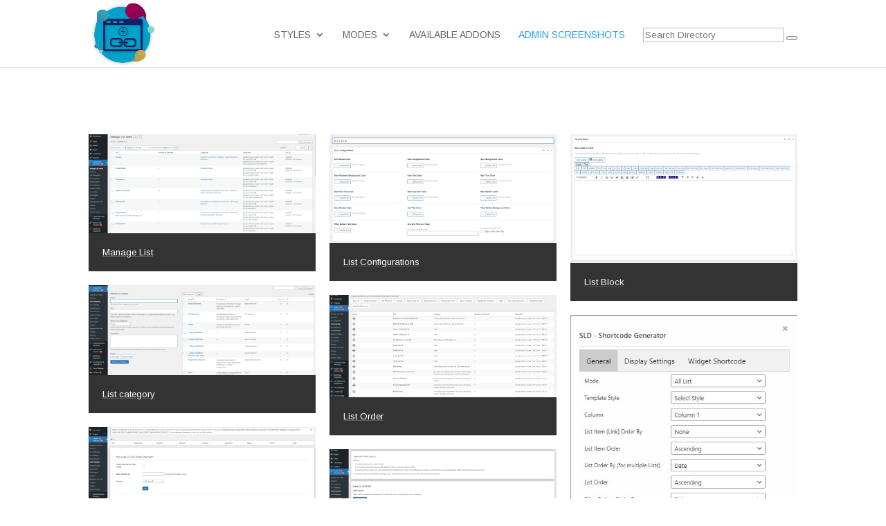

--- FILE ---
content_type: text/html; charset=UTF-8
request_url: https://dev.quantumcloud.com/sld/admin-demo/
body_size: 10967
content:
<!DOCTYPE html>
<html lang="en-US">
<head>
	<meta charset="UTF-8" />
<meta http-equiv="X-UA-Compatible" content="IE=edge">
	<link rel="pingback" href="https://dev.quantumcloud.com/sld/xmlrpc.php" />

	<script type="text/javascript">
		document.documentElement.className = 'js';
	</script>

	<script>var et_site_url='https://dev.quantumcloud.com/sld';var et_post_id='29248';function et_core_page_resource_fallback(a,b){"undefined"===typeof b&&(b=a.sheet.cssRules&&0===a.sheet.cssRules.length);b&&(a.onerror=null,a.onload=null,a.href?a.href=et_site_url+"/?et_core_page_resource="+a.id+et_post_id:a.src&&(a.src=et_site_url+"/?et_core_page_resource="+a.id+et_post_id))}
</script><title>Admin Demo | Simple Link Directory Pro Demo</title>
<meta name='robots' content='max-image-preview:large' />
	<style>img:is([sizes="auto" i], [sizes^="auto," i]) { contain-intrinsic-size: 3000px 1500px }</style>
	<link rel='dns-prefetch' href='//fonts.googleapis.com' />
<link rel="alternate" type="application/rss+xml" title="Simple Link Directory Pro Demo &raquo; Feed" href="https://dev.quantumcloud.com/sld/feed/" />
<link rel="alternate" type="application/rss+xml" title="Simple Link Directory Pro Demo &raquo; Comments Feed" href="https://dev.quantumcloud.com/sld/comments/feed/" />
<script type="text/javascript">
/* <![CDATA[ */
window._wpemojiSettings = {"baseUrl":"https:\/\/s.w.org\/images\/core\/emoji\/16.0.1\/72x72\/","ext":".png","svgUrl":"https:\/\/s.w.org\/images\/core\/emoji\/16.0.1\/svg\/","svgExt":".svg","source":{"concatemoji":"https:\/\/dev.quantumcloud.com\/sld\/wp-includes\/js\/wp-emoji-release.min.js?ver=6645b030b6fef42a896201aae2798f44"}};
/*! This file is auto-generated */
!function(s,n){var o,i,e;function c(e){try{var t={supportTests:e,timestamp:(new Date).valueOf()};sessionStorage.setItem(o,JSON.stringify(t))}catch(e){}}function p(e,t,n){e.clearRect(0,0,e.canvas.width,e.canvas.height),e.fillText(t,0,0);var t=new Uint32Array(e.getImageData(0,0,e.canvas.width,e.canvas.height).data),a=(e.clearRect(0,0,e.canvas.width,e.canvas.height),e.fillText(n,0,0),new Uint32Array(e.getImageData(0,0,e.canvas.width,e.canvas.height).data));return t.every(function(e,t){return e===a[t]})}function u(e,t){e.clearRect(0,0,e.canvas.width,e.canvas.height),e.fillText(t,0,0);for(var n=e.getImageData(16,16,1,1),a=0;a<n.data.length;a++)if(0!==n.data[a])return!1;return!0}function f(e,t,n,a){switch(t){case"flag":return n(e,"\ud83c\udff3\ufe0f\u200d\u26a7\ufe0f","\ud83c\udff3\ufe0f\u200b\u26a7\ufe0f")?!1:!n(e,"\ud83c\udde8\ud83c\uddf6","\ud83c\udde8\u200b\ud83c\uddf6")&&!n(e,"\ud83c\udff4\udb40\udc67\udb40\udc62\udb40\udc65\udb40\udc6e\udb40\udc67\udb40\udc7f","\ud83c\udff4\u200b\udb40\udc67\u200b\udb40\udc62\u200b\udb40\udc65\u200b\udb40\udc6e\u200b\udb40\udc67\u200b\udb40\udc7f");case"emoji":return!a(e,"\ud83e\udedf")}return!1}function g(e,t,n,a){var r="undefined"!=typeof WorkerGlobalScope&&self instanceof WorkerGlobalScope?new OffscreenCanvas(300,150):s.createElement("canvas"),o=r.getContext("2d",{willReadFrequently:!0}),i=(o.textBaseline="top",o.font="600 32px Arial",{});return e.forEach(function(e){i[e]=t(o,e,n,a)}),i}function t(e){var t=s.createElement("script");t.src=e,t.defer=!0,s.head.appendChild(t)}"undefined"!=typeof Promise&&(o="wpEmojiSettingsSupports",i=["flag","emoji"],n.supports={everything:!0,everythingExceptFlag:!0},e=new Promise(function(e){s.addEventListener("DOMContentLoaded",e,{once:!0})}),new Promise(function(t){var n=function(){try{var e=JSON.parse(sessionStorage.getItem(o));if("object"==typeof e&&"number"==typeof e.timestamp&&(new Date).valueOf()<e.timestamp+604800&&"object"==typeof e.supportTests)return e.supportTests}catch(e){}return null}();if(!n){if("undefined"!=typeof Worker&&"undefined"!=typeof OffscreenCanvas&&"undefined"!=typeof URL&&URL.createObjectURL&&"undefined"!=typeof Blob)try{var e="postMessage("+g.toString()+"("+[JSON.stringify(i),f.toString(),p.toString(),u.toString()].join(",")+"));",a=new Blob([e],{type:"text/javascript"}),r=new Worker(URL.createObjectURL(a),{name:"wpTestEmojiSupports"});return void(r.onmessage=function(e){c(n=e.data),r.terminate(),t(n)})}catch(e){}c(n=g(i,f,p,u))}t(n)}).then(function(e){for(var t in e)n.supports[t]=e[t],n.supports.everything=n.supports.everything&&n.supports[t],"flag"!==t&&(n.supports.everythingExceptFlag=n.supports.everythingExceptFlag&&n.supports[t]);n.supports.everythingExceptFlag=n.supports.everythingExceptFlag&&!n.supports.flag,n.DOMReady=!1,n.readyCallback=function(){n.DOMReady=!0}}).then(function(){return e}).then(function(){var e;n.supports.everything||(n.readyCallback(),(e=n.source||{}).concatemoji?t(e.concatemoji):e.wpemoji&&e.twemoji&&(t(e.twemoji),t(e.wpemoji)))}))}((window,document),window._wpemojiSettings);
/* ]]> */
</script>
<meta content="Divi Child v.3.0.2" name="generator"/>
<style id='wp-emoji-styles-inline-css' type='text/css'>

	img.wp-smiley, img.emoji {
		display: inline !important;
		border: none !important;
		box-shadow: none !important;
		height: 1em !important;
		width: 1em !important;
		margin: 0 0.07em !important;
		vertical-align: -0.1em !important;
		background: none !important;
		padding: 0 !important;
	}
</style>
<link rel='stylesheet' id='wp-block-library-css' href='https://dev.quantumcloud.com/sld/wp-includes/css/dist/block-library/style.min.css?ver=6645b030b6fef42a896201aae2798f44' type='text/css' media='all' />
<style id='classic-theme-styles-inline-css' type='text/css'>
/*! This file is auto-generated */
.wp-block-button__link{color:#fff;background-color:#32373c;border-radius:9999px;box-shadow:none;text-decoration:none;padding:calc(.667em + 2px) calc(1.333em + 2px);font-size:1.125em}.wp-block-file__button{background:#32373c;color:#fff;text-decoration:none}
</style>
<link rel='stylesheet' id='sld_block-cgb-style-css-css' href='https://dev.quantumcloud.com/sld/wp-content/plugins/qc-simple-link-directory/gutenberg/sld-block/dist/blocks.style.build.css?ver=6645b030b6fef42a896201aae2798f44' type='text/css' media='all' />
<style id='global-styles-inline-css' type='text/css'>
:root{--wp--preset--aspect-ratio--square: 1;--wp--preset--aspect-ratio--4-3: 4/3;--wp--preset--aspect-ratio--3-4: 3/4;--wp--preset--aspect-ratio--3-2: 3/2;--wp--preset--aspect-ratio--2-3: 2/3;--wp--preset--aspect-ratio--16-9: 16/9;--wp--preset--aspect-ratio--9-16: 9/16;--wp--preset--color--black: #000000;--wp--preset--color--cyan-bluish-gray: #abb8c3;--wp--preset--color--white: #ffffff;--wp--preset--color--pale-pink: #f78da7;--wp--preset--color--vivid-red: #cf2e2e;--wp--preset--color--luminous-vivid-orange: #ff6900;--wp--preset--color--luminous-vivid-amber: #fcb900;--wp--preset--color--light-green-cyan: #7bdcb5;--wp--preset--color--vivid-green-cyan: #00d084;--wp--preset--color--pale-cyan-blue: #8ed1fc;--wp--preset--color--vivid-cyan-blue: #0693e3;--wp--preset--color--vivid-purple: #9b51e0;--wp--preset--gradient--vivid-cyan-blue-to-vivid-purple: linear-gradient(135deg,rgba(6,147,227,1) 0%,rgb(155,81,224) 100%);--wp--preset--gradient--light-green-cyan-to-vivid-green-cyan: linear-gradient(135deg,rgb(122,220,180) 0%,rgb(0,208,130) 100%);--wp--preset--gradient--luminous-vivid-amber-to-luminous-vivid-orange: linear-gradient(135deg,rgba(252,185,0,1) 0%,rgba(255,105,0,1) 100%);--wp--preset--gradient--luminous-vivid-orange-to-vivid-red: linear-gradient(135deg,rgba(255,105,0,1) 0%,rgb(207,46,46) 100%);--wp--preset--gradient--very-light-gray-to-cyan-bluish-gray: linear-gradient(135deg,rgb(238,238,238) 0%,rgb(169,184,195) 100%);--wp--preset--gradient--cool-to-warm-spectrum: linear-gradient(135deg,rgb(74,234,220) 0%,rgb(151,120,209) 20%,rgb(207,42,186) 40%,rgb(238,44,130) 60%,rgb(251,105,98) 80%,rgb(254,248,76) 100%);--wp--preset--gradient--blush-light-purple: linear-gradient(135deg,rgb(255,206,236) 0%,rgb(152,150,240) 100%);--wp--preset--gradient--blush-bordeaux: linear-gradient(135deg,rgb(254,205,165) 0%,rgb(254,45,45) 50%,rgb(107,0,62) 100%);--wp--preset--gradient--luminous-dusk: linear-gradient(135deg,rgb(255,203,112) 0%,rgb(199,81,192) 50%,rgb(65,88,208) 100%);--wp--preset--gradient--pale-ocean: linear-gradient(135deg,rgb(255,245,203) 0%,rgb(182,227,212) 50%,rgb(51,167,181) 100%);--wp--preset--gradient--electric-grass: linear-gradient(135deg,rgb(202,248,128) 0%,rgb(113,206,126) 100%);--wp--preset--gradient--midnight: linear-gradient(135deg,rgb(2,3,129) 0%,rgb(40,116,252) 100%);--wp--preset--font-size--small: 13px;--wp--preset--font-size--medium: 20px;--wp--preset--font-size--large: 36px;--wp--preset--font-size--x-large: 42px;--wp--preset--spacing--20: 0.44rem;--wp--preset--spacing--30: 0.67rem;--wp--preset--spacing--40: 1rem;--wp--preset--spacing--50: 1.5rem;--wp--preset--spacing--60: 2.25rem;--wp--preset--spacing--70: 3.38rem;--wp--preset--spacing--80: 5.06rem;--wp--preset--shadow--natural: 6px 6px 9px rgba(0, 0, 0, 0.2);--wp--preset--shadow--deep: 12px 12px 50px rgba(0, 0, 0, 0.4);--wp--preset--shadow--sharp: 6px 6px 0px rgba(0, 0, 0, 0.2);--wp--preset--shadow--outlined: 6px 6px 0px -3px rgba(255, 255, 255, 1), 6px 6px rgba(0, 0, 0, 1);--wp--preset--shadow--crisp: 6px 6px 0px rgba(0, 0, 0, 1);}:where(.is-layout-flex){gap: 0.5em;}:where(.is-layout-grid){gap: 0.5em;}body .is-layout-flex{display: flex;}.is-layout-flex{flex-wrap: wrap;align-items: center;}.is-layout-flex > :is(*, div){margin: 0;}body .is-layout-grid{display: grid;}.is-layout-grid > :is(*, div){margin: 0;}:where(.wp-block-columns.is-layout-flex){gap: 2em;}:where(.wp-block-columns.is-layout-grid){gap: 2em;}:where(.wp-block-post-template.is-layout-flex){gap: 1.25em;}:where(.wp-block-post-template.is-layout-grid){gap: 1.25em;}.has-black-color{color: var(--wp--preset--color--black) !important;}.has-cyan-bluish-gray-color{color: var(--wp--preset--color--cyan-bluish-gray) !important;}.has-white-color{color: var(--wp--preset--color--white) !important;}.has-pale-pink-color{color: var(--wp--preset--color--pale-pink) !important;}.has-vivid-red-color{color: var(--wp--preset--color--vivid-red) !important;}.has-luminous-vivid-orange-color{color: var(--wp--preset--color--luminous-vivid-orange) !important;}.has-luminous-vivid-amber-color{color: var(--wp--preset--color--luminous-vivid-amber) !important;}.has-light-green-cyan-color{color: var(--wp--preset--color--light-green-cyan) !important;}.has-vivid-green-cyan-color{color: var(--wp--preset--color--vivid-green-cyan) !important;}.has-pale-cyan-blue-color{color: var(--wp--preset--color--pale-cyan-blue) !important;}.has-vivid-cyan-blue-color{color: var(--wp--preset--color--vivid-cyan-blue) !important;}.has-vivid-purple-color{color: var(--wp--preset--color--vivid-purple) !important;}.has-black-background-color{background-color: var(--wp--preset--color--black) !important;}.has-cyan-bluish-gray-background-color{background-color: var(--wp--preset--color--cyan-bluish-gray) !important;}.has-white-background-color{background-color: var(--wp--preset--color--white) !important;}.has-pale-pink-background-color{background-color: var(--wp--preset--color--pale-pink) !important;}.has-vivid-red-background-color{background-color: var(--wp--preset--color--vivid-red) !important;}.has-luminous-vivid-orange-background-color{background-color: var(--wp--preset--color--luminous-vivid-orange) !important;}.has-luminous-vivid-amber-background-color{background-color: var(--wp--preset--color--luminous-vivid-amber) !important;}.has-light-green-cyan-background-color{background-color: var(--wp--preset--color--light-green-cyan) !important;}.has-vivid-green-cyan-background-color{background-color: var(--wp--preset--color--vivid-green-cyan) !important;}.has-pale-cyan-blue-background-color{background-color: var(--wp--preset--color--pale-cyan-blue) !important;}.has-vivid-cyan-blue-background-color{background-color: var(--wp--preset--color--vivid-cyan-blue) !important;}.has-vivid-purple-background-color{background-color: var(--wp--preset--color--vivid-purple) !important;}.has-black-border-color{border-color: var(--wp--preset--color--black) !important;}.has-cyan-bluish-gray-border-color{border-color: var(--wp--preset--color--cyan-bluish-gray) !important;}.has-white-border-color{border-color: var(--wp--preset--color--white) !important;}.has-pale-pink-border-color{border-color: var(--wp--preset--color--pale-pink) !important;}.has-vivid-red-border-color{border-color: var(--wp--preset--color--vivid-red) !important;}.has-luminous-vivid-orange-border-color{border-color: var(--wp--preset--color--luminous-vivid-orange) !important;}.has-luminous-vivid-amber-border-color{border-color: var(--wp--preset--color--luminous-vivid-amber) !important;}.has-light-green-cyan-border-color{border-color: var(--wp--preset--color--light-green-cyan) !important;}.has-vivid-green-cyan-border-color{border-color: var(--wp--preset--color--vivid-green-cyan) !important;}.has-pale-cyan-blue-border-color{border-color: var(--wp--preset--color--pale-cyan-blue) !important;}.has-vivid-cyan-blue-border-color{border-color: var(--wp--preset--color--vivid-cyan-blue) !important;}.has-vivid-purple-border-color{border-color: var(--wp--preset--color--vivid-purple) !important;}.has-vivid-cyan-blue-to-vivid-purple-gradient-background{background: var(--wp--preset--gradient--vivid-cyan-blue-to-vivid-purple) !important;}.has-light-green-cyan-to-vivid-green-cyan-gradient-background{background: var(--wp--preset--gradient--light-green-cyan-to-vivid-green-cyan) !important;}.has-luminous-vivid-amber-to-luminous-vivid-orange-gradient-background{background: var(--wp--preset--gradient--luminous-vivid-amber-to-luminous-vivid-orange) !important;}.has-luminous-vivid-orange-to-vivid-red-gradient-background{background: var(--wp--preset--gradient--luminous-vivid-orange-to-vivid-red) !important;}.has-very-light-gray-to-cyan-bluish-gray-gradient-background{background: var(--wp--preset--gradient--very-light-gray-to-cyan-bluish-gray) !important;}.has-cool-to-warm-spectrum-gradient-background{background: var(--wp--preset--gradient--cool-to-warm-spectrum) !important;}.has-blush-light-purple-gradient-background{background: var(--wp--preset--gradient--blush-light-purple) !important;}.has-blush-bordeaux-gradient-background{background: var(--wp--preset--gradient--blush-bordeaux) !important;}.has-luminous-dusk-gradient-background{background: var(--wp--preset--gradient--luminous-dusk) !important;}.has-pale-ocean-gradient-background{background: var(--wp--preset--gradient--pale-ocean) !important;}.has-electric-grass-gradient-background{background: var(--wp--preset--gradient--electric-grass) !important;}.has-midnight-gradient-background{background: var(--wp--preset--gradient--midnight) !important;}.has-small-font-size{font-size: var(--wp--preset--font-size--small) !important;}.has-medium-font-size{font-size: var(--wp--preset--font-size--medium) !important;}.has-large-font-size{font-size: var(--wp--preset--font-size--large) !important;}.has-x-large-font-size{font-size: var(--wp--preset--font-size--x-large) !important;}
:where(.wp-block-post-template.is-layout-flex){gap: 1.25em;}:where(.wp-block-post-template.is-layout-grid){gap: 1.25em;}
:where(.wp-block-columns.is-layout-flex){gap: 2em;}:where(.wp-block-columns.is-layout-grid){gap: 2em;}
:root :where(.wp-block-pullquote){font-size: 1.5em;line-height: 1.6;}
</style>
<link rel='stylesheet' id='contact-form-7-css' href='https://dev.quantumcloud.com/sld/wp-content/plugins/contact-form-7/includes/css/styles.css?ver=6.1.3' type='text/css' media='all' />
<link rel='stylesheet' id='qcld-backlink-frontend-css-css' href='https://dev.quantumcloud.com/sld/wp-content/plugins/link-exchange-addon/assets/css/frontend-css.css?ver=6645b030b6fef42a896201aae2798f44' type='text/css' media='all' />
<link rel='stylesheet' id='qcmaa-style-css' href='https://dev.quantumcloud.com/sld/wp-content/plugins/multi-page-advanced-addon/assets/css/style.css?ver=1.0.0' type='text/css' media='all' />
<link rel='stylesheet' id='responsive-lightbox-prettyphoto-css' href='https://dev.quantumcloud.com/sld/wp-content/plugins/responsive-lightbox/assets/prettyphoto/prettyPhoto.min.css?ver=3.1.6' type='text/css' media='all' />
<link rel='stylesheet' id='qcopdr-frontend-css-css' href='https://dev.quantumcloud.com/sld/wp-content/plugins/sld-rating-review-addon/frontend/assets/css/style.css?ver=1.0.0' type='text/css' media='all' />
<link rel='stylesheet' id='divi-style-css' href='https://dev.quantumcloud.com/sld/wp-content/themes/Divi-child/style.css?ver=4.5.3' type='text/css' media='all' />
<link rel='stylesheet' id='et-builder-googlefonts-cached-css' href='https://fonts.googleapis.com/css?family=Arimo%3Aregular%2Citalic%2C700%2C700italic&#038;subset=latin-ext%2Cgreek%2Chebrew%2Cgreek-ext%2Cvietnamese%2Ccyrillic%2Clatin%2Ccyrillic-ext&#038;display=swap&#038;ver=6645b030b6fef42a896201aae2798f44' type='text/css' media='all' />
<link rel='stylesheet' id='dashicons-css' href='https://dev.quantumcloud.com/sld/wp-includes/css/dashicons.min.css?ver=6645b030b6fef42a896201aae2798f44' type='text/css' media='all' />
<script type="text/javascript" src="https://dev.quantumcloud.com/sld/wp-includes/js/jquery/jquery.min.js?ver=3.7.1" id="jquery-core-js"></script>
<script type="text/javascript" src="https://dev.quantumcloud.com/sld/wp-includes/js/jquery/jquery-migrate.min.js?ver=3.4.1" id="jquery-migrate-js"></script>
<script type="text/javascript" src="https://dev.quantumcloud.com/sld/wp-content/plugins/responsive-lightbox/assets/prettyphoto/jquery.prettyPhoto.min.js?ver=3.1.6" id="responsive-lightbox-prettyphoto-js"></script>
<script type="text/javascript" src="https://dev.quantumcloud.com/sld/wp-includes/js/underscore.min.js?ver=1.13.7" id="underscore-js"></script>
<script type="text/javascript" src="https://dev.quantumcloud.com/sld/wp-content/plugins/responsive-lightbox/assets/infinitescroll/infinite-scroll.pkgd.min.js?ver=4.0.1" id="responsive-lightbox-infinite-scroll-js"></script>
<script type="text/javascript" id="responsive-lightbox-js-before">
/* <![CDATA[ */
var rlArgs = {"script":"prettyphoto","selector":"lightbox","customEvents":"","activeGalleries":false,"animationSpeed":"normal","slideshow":false,"slideshowDelay":5000,"slideshowAutoplay":false,"opacity":"0.75","showTitle":true,"allowResize":true,"allowExpand":true,"width":1080,"height":720,"separator":"\/","theme":"light_rounded","horizontalPadding":20,"hideFlash":false,"wmode":"opaque","videoAutoplay":false,"modal":false,"deeplinking":false,"overlayGallery":true,"keyboardShortcuts":true,"social":false,"woocommerce_gallery":false,"ajaxurl":"https:\/\/dev.quantumcloud.com\/sld\/wp-admin\/admin-ajax.php","nonce":"693c8c3b0c","preview":false,"postId":29248,"scriptExtension":false};
/* ]]> */
</script>
<script type="text/javascript" src="https://dev.quantumcloud.com/sld/wp-content/plugins/responsive-lightbox/js/front.js?ver=2.5.4" id="responsive-lightbox-js"></script>
<script type="text/javascript" id="qcopdr-frontend-js-js-extra">
/* <![CDATA[ */
var qcopdr_frontend_objects = {"ajax_url":"https:\/\/dev.quantumcloud.com\/sld\/wp-admin\/admin-ajax.php"};
/* ]]> */
</script>
<script type="text/javascript" src="https://dev.quantumcloud.com/sld/wp-content/plugins/sld-rating-review-addon/frontend/assets/js/script.js?ver=1.0.0" id="qcopdr-frontend-js-js"></script>
<script type="text/javascript" src="https://dev.quantumcloud.com/sld/wp-content/themes/Divi/core/admin/js/es6-promise.auto.min.js?ver=6645b030b6fef42a896201aae2798f44" id="es6-promise-js"></script>
<script type="text/javascript" id="et-core-api-spam-recaptcha-js-extra">
/* <![CDATA[ */
var et_core_api_spam_recaptcha = {"site_key":"","page_action":{"action":"admin_demo"}};
/* ]]> */
</script>
<script type="text/javascript" src="https://dev.quantumcloud.com/sld/wp-content/themes/Divi/core/admin/js/recaptcha.js?ver=6645b030b6fef42a896201aae2798f44" id="et-core-api-spam-recaptcha-js"></script>
<link rel="https://api.w.org/" href="https://dev.quantumcloud.com/sld/wp-json/" /><link rel="alternate" title="JSON" type="application/json" href="https://dev.quantumcloud.com/sld/wp-json/wp/v2/pages/29248" /><link rel="EditURI" type="application/rsd+xml" title="RSD" href="https://dev.quantumcloud.com/sld/xmlrpc.php?rsd" />

<link rel="canonical" href="https://dev.quantumcloud.com/sld/admin-demo/" />
<link rel='shortlink' href='https://dev.quantumcloud.com/sld/?p=29248' />
<link rel="alternate" title="oEmbed (JSON)" type="application/json+oembed" href="https://dev.quantumcloud.com/sld/wp-json/oembed/1.0/embed?url=https%3A%2F%2Fdev.quantumcloud.com%2Fsld%2Fadmin-demo%2F" />
<link rel="alternate" title="oEmbed (XML)" type="text/xml+oembed" href="https://dev.quantumcloud.com/sld/wp-json/oembed/1.0/embed?url=https%3A%2F%2Fdev.quantumcloud.com%2Fsld%2Fadmin-demo%2F&#038;format=xml" />
<script type="text/javascript">
           var ajaxurl = "https://dev.quantumcloud.com/sld/wp-admin/admin-ajax.php";
         </script><script type="text/javascript">
	           var ajaxurl = "https://dev.quantumcloud.com/sld/wp-admin/admin-ajax.php";
	         </script>		<script>
			/*Normal Tracking Mode*/
			(function(i,s,o,g,r,a,m){i['GoogleAnalyticsObject']=r;i[r]=i[r]||function(){
			(i[r].q=i[r].q||[]).push(arguments)},i[r].l=1*new Date();a=s.createElement(o),
			m=s.getElementsByTagName(o)[0];a.async=1;a.src=g;m.parentNode.insertBefore(a,m)
			})(window,document,'script','//www.google-analytics.com/analytics.js','ga');
			
			ga('create', 'UA-104382542-1', 'auto');
			ga('send', 'pageview');
			
		</script>
	<meta name="viewport" content="width=device-width, initial-scale=1.0, maximum-scale=1.0, user-scalable=0" /><link rel="icon" href="https://dev.quantumcloud.com/sld/wp-content/uploads/2016/10/thumbnail.jpg" sizes="32x32" />
<link rel="icon" href="https://dev.quantumcloud.com/sld/wp-content/uploads/2016/10/thumbnail.jpg" sizes="192x192" />
<link rel="apple-touch-icon" href="https://dev.quantumcloud.com/sld/wp-content/uploads/2016/10/thumbnail.jpg" />
<meta name="msapplication-TileImage" content="https://dev.quantumcloud.com/sld/wp-content/uploads/2016/10/thumbnail.jpg" />
<link rel="stylesheet" id="et-divi-customizer-global-cached-inline-styles" href="https://dev.quantumcloud.com/sld/wp-content/et-cache/global/et-divi-customizer-global-17640739095797.min.css" onerror="et_core_page_resource_fallback(this, true)" onload="et_core_page_resource_fallback(this)" /></head>
<body data-rsssl=1 class="wp-singular page-template-default page page-id-29248 wp-theme-Divi wp-child-theme-Divi-child et_pb_button_helper_class et_non_fixed_nav et_show_nav et_primary_nav_dropdown_animation_fade et_secondary_nav_dropdown_animation_fade et_header_style_left et_pb_footer_columns4 et_cover_background et_pb_gutter osx et_pb_gutters3 et_pb_pagebuilder_layout et_smooth_scroll et_no_sidebar et_divi_theme et-db et_minified_js et_minified_css">
	<div id="page-container">

	
	
			<header id="main-header" data-height-onload="79">
			<div class="container clearfix et_menu_container">
							<div class="logo_container">
					<span class="logo_helper"></span>
					<a href="https://dev.quantumcloud.com/sld/">
						<img src="https://dev.quantumcloud.com/sld/wp-content/uploads/2017/01/sld-logo.png" alt="Simple Link Directory Pro Demo" id="logo" data-height-percentage="96" />
					</a>
				</div>
							<div id="et-top-navigation" data-height="79" data-fixed-height="40">
											<nav id="top-menu-nav">
						<ul id="top-menu" class="nav"><li id="menu-item-28018" class="menu-item menu-item-type-custom menu-item-object-custom menu-item-has-children menu-item-28018"><a href="#">Styles</a>
<ul class="sub-menu">
	<li id="menu-item-27598" class="menu-item menu-item-type-post_type menu-item-object-page menu-item-home menu-item-27598"><a href="https://dev.quantumcloud.com/sld/">Default Style</a></li>
	<li id="menu-item-29804" class="menu-item menu-item-type-post_type menu-item-object-page menu-item-29804"><a href="https://dev.quantumcloud.com/sld/style-16/">Style-16 (*NEW)</a></li>
	<li id="menu-item-27603" class="menu-item menu-item-type-post_type menu-item-object-page menu-item-27603"><a href="https://dev.quantumcloud.com/sld/style-1/">Style-1</a></li>
	<li id="menu-item-27606" class="menu-item menu-item-type-post_type menu-item-object-page menu-item-27606"><a href="https://dev.quantumcloud.com/sld/style-2/">Style-2</a></li>
	<li id="menu-item-27609" class="menu-item menu-item-type-post_type menu-item-object-page menu-item-27609"><a href="https://dev.quantumcloud.com/sld/style-3/">Style-3</a></li>
	<li id="menu-item-27612" class="menu-item menu-item-type-post_type menu-item-object-page menu-item-27612"><a href="https://dev.quantumcloud.com/sld/style-4/">Style-4</a></li>
	<li id="menu-item-27615" class="menu-item menu-item-type-post_type menu-item-object-page menu-item-27615"><a href="https://dev.quantumcloud.com/sld/style-5/">Style-5</a></li>
	<li id="menu-item-27618" class="menu-item menu-item-type-post_type menu-item-object-page menu-item-27618"><a href="https://dev.quantumcloud.com/sld/style-6/">Style-6</a></li>
	<li id="menu-item-27621" class="menu-item menu-item-type-post_type menu-item-object-page menu-item-27621"><a href="https://dev.quantumcloud.com/sld/style-7/">Style-7</a></li>
	<li id="menu-item-27624" class="menu-item menu-item-type-post_type menu-item-object-page menu-item-27624"><a href="https://dev.quantumcloud.com/sld/style-8/">Style-8</a></li>
	<li id="menu-item-27656" class="menu-item menu-item-type-post_type menu-item-object-page menu-item-27656"><a href="https://dev.quantumcloud.com/sld/style-9/">Style-9</a></li>
	<li id="menu-item-27672" class="menu-item menu-item-type-post_type menu-item-object-page menu-item-27672"><a href="https://dev.quantumcloud.com/sld/style-10/">Style-10</a></li>
	<li id="menu-item-27683" class="menu-item menu-item-type-post_type menu-item-object-page menu-item-27683"><a href="https://dev.quantumcloud.com/sld/style-11/">Style-11</a></li>
	<li id="menu-item-27738" class="menu-item menu-item-type-post_type menu-item-object-page menu-item-27738"><a href="https://dev.quantumcloud.com/sld/style-12/">Style-12</a></li>
	<li id="menu-item-27889" class="menu-item menu-item-type-post_type menu-item-object-page menu-item-27889"><a href="https://dev.quantumcloud.com/sld/style-13/">Style-13</a></li>
	<li id="menu-item-27952" class="menu-item menu-item-type-post_type menu-item-object-page menu-item-27952"><a href="https://dev.quantumcloud.com/sld/style-14/">Style-14</a></li>
	<li id="menu-item-28272" class="menu-item menu-item-type-post_type menu-item-object-page menu-item-28272"><a href="https://dev.quantumcloud.com/sld/style-15/">Style-15</a></li>
</ul>
</li>
<li id="menu-item-28019" class="menu-item menu-item-type-custom menu-item-object-custom menu-item-has-children menu-item-28019"><a href="#">Modes</a>
<ul class="sub-menu">
	<li id="menu-item-27947" class="menu-item menu-item-type-post_type menu-item-object-page menu-item-27947"><a href="https://dev.quantumcloud.com/sld/all-category-lists/">Tabbed Category Lists</a></li>
	<li id="menu-item-28221" class="menu-item menu-item-type-post_type menu-item-object-page menu-item-28221"><a href="https://dev.quantumcloud.com/sld/audio-video-directory/">Audio and Video Directory</a></li>
	<li id="menu-item-30129" class="menu-item menu-item-type-post_type menu-item-object-page menu-item-30129"><a href="https://dev.quantumcloud.com/sld/sld-with-top-filter/">List Filter at Top</a></li>
	<li id="menu-item-27627" class="menu-item menu-item-type-post_type menu-item-object-page menu-item-27627"><a href="https://dev.quantumcloud.com/sld/single-list/">Single List &#038; Widgets</a></li>
	<li id="menu-item-28028" class="menu-item menu-item-type-post_type menu-item-object-page menu-item-28028"><a href="https://dev.quantumcloud.com/sld/lists-under-a-category/">Lists Under a Category</a></li>
	<li id="menu-item-28029" class="menu-item menu-item-type-post_type menu-item-object-page menu-item-home menu-item-28029"><a href="https://dev.quantumcloud.com/sld/">All Lists</a></li>
	<li id="menu-item-28118" class="menu-item menu-item-type-post_type menu-item-object-page menu-item-28118"><a href="https://dev.quantumcloud.com/sld/style-8/">Pagination</a></li>
	<li id="menu-item-28251" class="menu-item menu-item-type-post_type menu-item-object-page menu-item-28251"><a href="https://dev.quantumcloud.com/sld/main-click-popup/">Main Click Popup</a></li>
	<li id="menu-item-28273" class="menu-item menu-item-type-post_type menu-item-object-page menu-item-28273"><a href="https://dev.quantumcloud.com/sld/widget-tab-style/">Widget Tab Style</a></li>
	<li id="menu-item-28252" class="menu-item menu-item-type-post_type menu-item-object-page menu-item-28252"><a href="https://dev.quantumcloud.com/sld/latest-popular-random/">Latest Popular Random</a></li>
	<li id="menu-item-29139" class="menu-item menu-item-type-post_type menu-item-object-page menu-item-29139"><a href="https://dev.quantumcloud.com/sld/directory/">Multi Page Mode</a></li>
	<li id="menu-item-30062" class="menu-item menu-item-type-post_type menu-item-object-page menu-item-30062"><a href="https://dev.quantumcloud.com/sld/advanced-multipage/">** Modern Multipage (AddOn) Demo</a></li>
	<li id="menu-item-28458" class="menu-item menu-item-type-custom menu-item-object-custom menu-item-28458"><a target="_blank" href="https://dev.quantumcloud.com/themes/simple-link-directory">SLD Theme Demo</a></li>
</ul>
</li>
<li id="menu-item-29009" class="menu-item menu-item-type-post_type menu-item-object-page menu-item-29009"><a href="https://dev.quantumcloud.com/sld/sld-addons/">Available AddOns</a></li>
<li id="menu-item-29349" class="menu-item menu-item-type-post_type menu-item-object-page current-menu-item page_item page-item-29248 current_page_item menu-item-29349"><a href="https://dev.quantumcloud.com/sld/admin-demo/" aria-current="page">Admin Screenshots</a></li>
<li id="menu-item-28861" class="sld-global-search menu-item menu-item-type-gs_sim menu-item-object-gs_sim menu-item-28861">	<div class="pd-half">
        <form action="https://dev.quantumcloud.com/sld/style-4/" class="styled" method="post">
            <input name="sld_searchtext" type="text" class="text-input sld-search sld_search_filter" placeholder="Search Directory"/>
             
            	<button type="submit" class="qc_submit_btn" value="submit"> <i class="fa fa-search" ></i></button>
            	
            
        </form>
    </div>
</li>
</ul>						</nav>
					
					
					
					
					<div id="et_mobile_nav_menu">
				<div class="mobile_nav closed">
					<span class="select_page">Select Page</span>
					<span class="mobile_menu_bar mobile_menu_bar_toggle"></span>
				</div>
			</div>				</div> <!-- #et-top-navigation -->
			</div> <!-- .container -->
			<div class="et_search_outer">
				<div class="container et_search_form_container">
					<form role="search" method="get" class="et-search-form" action="https://dev.quantumcloud.com/sld/">
					<input type="search" class="et-search-field" placeholder="Search &hellip;" value="" name="s" title="Search for:" />					</form>
					<span class="et_close_search_field"></span>
				</div>
			</div>
		</header> <!-- #main-header -->
			<div id="et-main-area">
	
<div id="main-content">


			
				<article id="post-29248" class="post-29248 page type-page status-publish hentry">

				
					<div class="entry-content">
					<div id="et-boc" class="et-boc">
			
		<div class="et-l et-l--post">
			<div class="et_builder_inner_content et_pb_gutters3"><div class="et_pb_section et_pb_section_0 et_section_regular" >
				
				
				
				
					<div class="et_pb_row et_pb_row_0">
				<div class="et_pb_column et_pb_column_4_4 et_pb_column_0  et_pb_css_mix_blend_mode_passthrough et-last-child">
				
				
				<div class="et_pb_module et_pb_code et_pb_code_0">
				
				
				<div class="et_pb_code_inner"><div class="rl-gallery-container rl-loading" id="rl-gallery-container-1" data-gallery_id="29352"> <div class="rl-gallery rl-basicmasonry-gallery rl-hover-effect-2 rl-hover-icon-10" id="rl-gallery-1" data-gallery_no="1"> <div class="rl-gutter-sizer"></div><div class="rl-grid-sizer"></div> <div class="rl-gallery-item rl-gallery-item-width-4" > <div class="rl-gallery-item-content"> <a href="https://dev.quantumcloud.com/sld/wp-content/uploads/2024/09/Manage-List.png" title="" data-rl_title="" class="rl-gallery-link" data-rl_caption="" data-rel="lightbox-gallery-1"><img fetchpriority="high" decoding="async" src="https://dev.quantumcloud.com/sld/wp-content/uploads/2024/09/Manage-List-1024x448.png" width="1024" height="448" alt=""/><span class="rl-gallery-caption"><span class="rl-gallery-item-title">Manage List</span></span></a> </div> </div> <div class="rl-gallery-item" > <div class="rl-gallery-item-content"> <a href="https://dev.quantumcloud.com/sld/wp-content/uploads/2024/09/Screenshot_1.png" title="" data-rl_title="" class="rl-gallery-link" data-rl_caption="" data-rel="lightbox-gallery-1"><img decoding="async" src="https://dev.quantumcloud.com/sld/wp-content/uploads/2024/09/Screenshot_1-1024x492.png" width="1024" height="492" alt=""/><span class="rl-gallery-caption"><span class="rl-gallery-item-title">List Configurations</span></span></a> </div> </div> <div class="rl-gallery-item" > <div class="rl-gallery-item-content"> <a href="https://dev.quantumcloud.com/sld/wp-content/uploads/2024/09/Screenshot_2.png" title="" data-rl_title="" class="rl-gallery-link" data-rl_caption="" data-rel="lightbox-gallery-1"><img decoding="async" src="https://dev.quantumcloud.com/sld/wp-content/uploads/2024/09/Screenshot_2-1024x581.png" width="1024" height="581" alt=""/><span class="rl-gallery-caption"><span class="rl-gallery-item-title">List Block</span></span></a> </div> </div> <div class="rl-gallery-item" > <div class="rl-gallery-item-content"> <a href="https://dev.quantumcloud.com/sld/wp-content/uploads/2024/09/Screenshot_3.png" title="" data-rl_title="" class="rl-gallery-link" data-rl_caption="" data-rel="lightbox-gallery-1"><img loading="lazy" decoding="async" src="https://dev.quantumcloud.com/sld/wp-content/uploads/2024/09/Screenshot_3-1024x406.png" width="1024" height="406" alt=""/><span class="rl-gallery-caption"><span class="rl-gallery-item-title">List category</span></span></a> </div> </div> <div class="rl-gallery-item" > <div class="rl-gallery-item-content"> <a href="https://dev.quantumcloud.com/sld/wp-content/uploads/2024/09/Screenshot_4.png" title="" data-rl_title="" class="rl-gallery-link" data-rl_caption="" data-rel="lightbox-gallery-1"><img loading="lazy" decoding="async" src="https://dev.quantumcloud.com/sld/wp-content/uploads/2024/09/Screenshot_4-1024x461.png" width="1024" height="461" alt=""/><span class="rl-gallery-caption"><span class="rl-gallery-item-title">List Order</span></span></a> </div> </div> <div class="rl-gallery-item" > <div class="rl-gallery-item-content"> <a href="https://dev.quantumcloud.com/sld/wp-content/uploads/2021/10/c1.jpg" title="" data-rl_title="" class="rl-gallery-link" data-rl_caption="Shortcode generator" data-rel="lightbox-gallery-1"><img loading="lazy" decoding="async" src="https://dev.quantumcloud.com/sld/wp-content/uploads/2021/10/c1.jpg" width="484" height="862" alt=""/><span class="rl-gallery-caption"><span class="rl-gallery-item-title">Shortcode generator</span><span class="rl-gallery-item-caption">Shortcode generator</span></span></a> </div> </div> <div class="rl-gallery-item" > <div class="rl-gallery-item-content"> <a href="https://dev.quantumcloud.com/sld/wp-content/uploads/2024/09/Screenshot_6.png" title="" data-rl_title="" class="rl-gallery-link" data-rl_caption="" data-rel="lightbox-gallery-1"><img loading="lazy" decoding="async" src="https://dev.quantumcloud.com/sld/wp-content/uploads/2024/09/Screenshot_6-1024x335.png" width="1024" height="335" alt=""/><span class="rl-gallery-caption"><span class="rl-gallery-item-title">Paid Package</span></span></a> </div> </div> <div class="rl-gallery-item" > <div class="rl-gallery-item-content"> <a href="https://dev.quantumcloud.com/sld/wp-content/uploads/2024/09/Screenshot_5.png" title="" data-rl_title="" class="rl-gallery-link" data-rl_caption="" data-rel="lightbox-gallery-1"><img loading="lazy" decoding="async" src="https://dev.quantumcloud.com/sld/wp-content/uploads/2024/09/Screenshot_5-1024x486.png" width="1024" height="486" alt=""/><span class="rl-gallery-caption"><span class="rl-gallery-item-title">Import / Export</span></span></a> </div> </div> <div class="rl-gallery-item" > <div class="rl-gallery-item-content"> <a href="https://dev.quantumcloud.com/sld/wp-content/uploads/2024/09/Screenshot_7.png" title="" data-rl_title="" class="rl-gallery-link" data-rl_caption="" data-rel="lightbox-gallery-1"><img loading="lazy" decoding="async" src="https://dev.quantumcloud.com/sld/wp-content/uploads/2024/09/Screenshot_7-1024x426.png" width="1024" height="426" alt=""/><span class="rl-gallery-caption"><span class="rl-gallery-item-title">Claimed Listing</span></span></a> </div> </div> <div class="rl-gallery-item" > <div class="rl-gallery-item-content"> <a href="https://dev.quantumcloud.com/sld/wp-content/uploads/2024/09/Screenshot_8.png" title="" data-rl_title="" class="rl-gallery-link" data-rl_caption="" data-rel="lightbox-gallery-1"><img loading="lazy" decoding="async" src="https://dev.quantumcloud.com/sld/wp-content/uploads/2024/09/Screenshot_8-1024x295.png" width="1024" height="295" alt=""/><span class="rl-gallery-caption"><span class="rl-gallery-item-title">Your Order</span></span></a> </div> </div> <div class="rl-gallery-item" > <div class="rl-gallery-item-content"> <a href="https://dev.quantumcloud.com/sld/wp-content/uploads/2024/09/Screenshot_9.png" title="" data-rl_title="" class="rl-gallery-link" data-rl_caption="" data-rel="lightbox-gallery-1"><img loading="lazy" decoding="async" src="https://dev.quantumcloud.com/sld/wp-content/uploads/2024/09/Screenshot_9-1024x445.png" width="1024" height="445" alt=""/><span class="rl-gallery-caption"><span class="rl-gallery-item-title">Report</span></span></a> </div> </div> <div class="rl-gallery-item" > <div class="rl-gallery-item-content"> <a href="https://dev.quantumcloud.com/sld/wp-content/uploads/2024/09/Screenshot_10.png" title="" data-rl_title="" class="rl-gallery-link" data-rl_caption="" data-rel="lightbox-gallery-1"><img loading="lazy" decoding="async" src="https://dev.quantumcloud.com/sld/wp-content/uploads/2024/09/Screenshot_10-1024x463.png" width="1024" height="463" alt=""/><span class="rl-gallery-caption"><span class="rl-gallery-item-title">Manage User Links</span></span></a> </div> </div> <div class="rl-gallery-item" > <div class="rl-gallery-item-content"> <a href="https://dev.quantumcloud.com/sld/wp-content/uploads/2024/09/21-scaled.jpg" title="" data-rl_title="" class="rl-gallery-link" data-rl_caption="" data-rel="lightbox-gallery-1"><img loading="lazy" decoding="async" src="https://dev.quantumcloud.com/sld/wp-content/uploads/2024/09/21-388x1024.jpg" width="388" height="1024" alt=""/><span class="rl-gallery-caption"><span class="rl-gallery-item-title">Settings</span></span></a> </div> </div> <div class="rl-gallery-item" > <div class="rl-gallery-item-content"> <a href="https://dev.quantumcloud.com/sld/wp-content/uploads/2024/09/22-scaled.jpg" title="" data-rl_title="" class="rl-gallery-link" data-rl_caption="" data-rel="lightbox-gallery-1"><img loading="lazy" decoding="async" src="https://dev.quantumcloud.com/sld/wp-content/uploads/2024/09/22-345x1024.jpg" width="345" height="1024" alt=""/><span class="rl-gallery-caption"><span class="rl-gallery-item-title">Frontend Submission</span></span></a> </div> </div> <div class="rl-gallery-item" > <div class="rl-gallery-item-content"> <a href="https://dev.quantumcloud.com/sld/wp-content/uploads/2024/09/Screenshot_11.png" title="" data-rl_title="" class="rl-gallery-link" data-rl_caption="" data-rel="lightbox-gallery-1"><img loading="lazy" decoding="async" src="https://dev.quantumcloud.com/sld/wp-content/uploads/2024/09/Screenshot_11-1024x454.png" width="1024" height="454" alt=""/><span class="rl-gallery-caption"><span class="rl-gallery-item-title">Claim Listing</span></span></a> </div> </div> <div class="rl-gallery-item" > <div class="rl-gallery-item-content"> <a href="https://dev.quantumcloud.com/sld/wp-content/uploads/2024/09/23.jpg" title="" data-rl_title="" class="rl-gallery-link" data-rl_caption="" data-rel="lightbox-gallery-1"><img loading="lazy" decoding="async" src="https://dev.quantumcloud.com/sld/wp-content/uploads/2024/09/23-966x1024.jpg" width="966" height="1024" alt=""/><span class="rl-gallery-caption"><span class="rl-gallery-item-title">Paypal payment</span></span></a> </div> </div> <div class="rl-gallery-item" > <div class="rl-gallery-item-content"> <a href="https://dev.quantumcloud.com/sld/wp-content/uploads/2024/09/24.jpg" title="" data-rl_title="" class="rl-gallery-link" data-rl_caption="" data-rel="lightbox-gallery-1"><img loading="lazy" decoding="async" src="https://dev.quantumcloud.com/sld/wp-content/uploads/2024/09/24-715x1024.jpg" width="715" height="1024" alt=""/><span class="rl-gallery-caption"><span class="rl-gallery-item-title">Favorite</span></span></a> </div> </div> <div class="rl-gallery-item" > <div class="rl-gallery-item-content"> <a href="https://dev.quantumcloud.com/sld/wp-content/uploads/2024/09/25.jpg" title="" data-rl_title="" class="rl-gallery-link" data-rl_caption="" data-rel="lightbox-gallery-1"><img loading="lazy" decoding="async" src="https://dev.quantumcloud.com/sld/wp-content/uploads/2024/09/25-906x1024.jpg" width="906" height="1024" alt=""/><span class="rl-gallery-caption"><span class="rl-gallery-item-title">Multipage</span></span></a> </div> </div> <div class="rl-gallery-item" > <div class="rl-gallery-item-content"> <a href="https://dev.quantumcloud.com/sld/wp-content/uploads/2024/09/26.jpg" title="" data-rl_title="" class="rl-gallery-link" data-rl_caption="" data-rel="lightbox-gallery-1"><img loading="lazy" decoding="async" src="https://dev.quantumcloud.com/sld/wp-content/uploads/2024/09/26-1024x805.jpg" width="1024" height="805" alt=""/><span class="rl-gallery-caption"><span class="rl-gallery-item-title">Upvote Option</span></span></a> </div> </div> <div class="rl-gallery-item" > <div class="rl-gallery-item-content"> <a href="https://dev.quantumcloud.com/sld/wp-content/uploads/2024/09/27-scaled.jpg" title="" data-rl_title="" class="rl-gallery-link" data-rl_caption="" data-rel="lightbox-gallery-1"><img loading="lazy" decoding="async" src="https://dev.quantumcloud.com/sld/wp-content/uploads/2024/09/27-262x1024.jpg" width="262" height="1024" alt=""/><span class="rl-gallery-caption"><span class="rl-gallery-item-title">Language Settings</span></span></a> </div> </div> <div class="rl-gallery-item" > <div class="rl-gallery-item-content"> <a href="https://dev.quantumcloud.com/sld/wp-content/uploads/2024/09/28-scaled.jpg" title="" data-rl_title="" class="rl-gallery-link" data-rl_caption="" data-rel="lightbox-gallery-1"><img loading="lazy" decoding="async" src="https://dev.quantumcloud.com/sld/wp-content/uploads/2024/09/28-304x1024.jpg" width="304" height="1024" alt=""/><span class="rl-gallery-caption"><span class="rl-gallery-item-title">Email Language Settings x</span></span></a> </div> </div> <div class="rl-gallery-item" > <div class="rl-gallery-item-content"> <a href="https://dev.quantumcloud.com/sld/wp-content/uploads/2024/09/Screenshot_12.png" title="" data-rl_title="" class="rl-gallery-link" data-rl_caption="" data-rel="lightbox-gallery-1"><img loading="lazy" decoding="async" src="https://dev.quantumcloud.com/sld/wp-content/uploads/2024/09/Screenshot_12-1024x382.png" width="1024" height="382" alt=""/><span class="rl-gallery-caption"><span class="rl-gallery-item-title">Custom CSS</span></span></a> </div> </div> <div class="rl-gallery-item" > <div class="rl-gallery-item-content"> <a href="https://dev.quantumcloud.com/sld/wp-content/uploads/2024/09/Screenshot_13.png" title="" data-rl_title="" class="rl-gallery-link" data-rl_caption="" data-rel="lightbox-gallery-1"><img loading="lazy" decoding="async" src="https://dev.quantumcloud.com/sld/wp-content/uploads/2024/09/Screenshot_13-1024x383.png" width="1024" height="383" alt=""/><span class="rl-gallery-caption"><span class="rl-gallery-item-title">Custom Javascript</span></span></a> </div> </div> <div class="rl-gallery-item" > <div class="rl-gallery-item-content"> <a href="https://dev.quantumcloud.com/sld/wp-content/uploads/2024/09/Screenshot_14.png" title="" data-rl_title="" class="rl-gallery-link" data-rl_caption="" data-rel="lightbox-gallery-1"><img loading="lazy" decoding="async" src="https://dev.quantumcloud.com/sld/wp-content/uploads/2024/09/Screenshot_14-1024x221.png" width="1024" height="221" alt=""/><span class="rl-gallery-caption"><span class="rl-gallery-item-title">Broken Link Checker</span></span></a> </div> </div> <div class="rl-gallery-item" > <div class="rl-gallery-item-content"> <a href="https://dev.quantumcloud.com/sld/wp-content/uploads/2024/09/Screenshot_15.png" title="" data-rl_title="" class="rl-gallery-link" data-rl_caption="" data-rel="lightbox-gallery-1"><img loading="lazy" decoding="async" src="https://dev.quantumcloud.com/sld/wp-content/uploads/2024/09/Screenshot_15-1024x236.png" width="1024" height="236" alt=""/><span class="rl-gallery-caption"><span class="rl-gallery-item-title">SLD Dashboard</span></span></a> </div> </div> <div class="rl-gallery-item" > <div class="rl-gallery-item-content"> <a href="https://dev.quantumcloud.com/sld/wp-content/uploads/2024/09/29.jpg" title="" data-rl_title="" class="rl-gallery-link" data-rl_caption="" data-rel="lightbox-gallery-1"><img loading="lazy" decoding="async" src="https://dev.quantumcloud.com/sld/wp-content/uploads/2024/09/29-1024x961.jpg" width="1024" height="961" alt=""/><span class="rl-gallery-caption"><span class="rl-gallery-item-title">Add Your Link</span></span></a> </div> </div> <div class="rl-gallery-item" > <div class="rl-gallery-item-content"> <a href="https://dev.quantumcloud.com/sld/wp-content/uploads/2024/09/Screenshot_16.png" title="" data-rl_title="" class="rl-gallery-link" data-rl_caption="" data-rel="lightbox-gallery-1"><img loading="lazy" decoding="async" src="https://dev.quantumcloud.com/sld/wp-content/uploads/2024/09/Screenshot_16-1024x277.png" width="1024" height="277" alt=""/><span class="rl-gallery-caption"><span class="rl-gallery-item-title">Link List Page</span></span></a> </div> </div> <div class="rl-gallery-item" > <div class="rl-gallery-item-content"> <a href="https://dev.quantumcloud.com/sld/wp-content/uploads/2024/09/Screenshot_17.png" title="" data-rl_title="" class="rl-gallery-link" data-rl_caption="" data-rel="lightbox-gallery-1"><img loading="lazy" decoding="async" src="https://dev.quantumcloud.com/sld/wp-content/uploads/2024/09/Screenshot_17-1024x494.png" width="1024" height="494" alt=""/><span class="rl-gallery-caption"><span class="rl-gallery-item-title">Add Claim Listing</span></span></a> </div> </div> <div class="rl-gallery-item" > <div class="rl-gallery-item-content"> <a href="https://dev.quantumcloud.com/sld/wp-content/uploads/2024/09/30.jpg" title="" data-rl_title="" class="rl-gallery-link" data-rl_caption="" data-rel="lightbox-gallery-1"><img loading="lazy" decoding="async" src="https://dev.quantumcloud.com/sld/wp-content/uploads/2024/09/30-900x1024.jpg" width="900" height="1024" alt=""/><span class="rl-gallery-caption"><span class="rl-gallery-item-title">Package Details</span></span></a> </div> </div> <div class="rl-gallery-item" > <div class="rl-gallery-item-content"> <a href="https://dev.quantumcloud.com/sld/wp-content/uploads/2024/09/Screenshot_18.png" title="" data-rl_title="" class="rl-gallery-link" data-rl_caption="" data-rel="lightbox-gallery-1"><img loading="lazy" decoding="async" src="https://dev.quantumcloud.com/sld/wp-content/uploads/2024/09/Screenshot_18.png" width="895" height="511" alt=""/><span class="rl-gallery-caption"><span class="rl-gallery-item-title">SLD Registration</span></span></a> </div> </div> <div class="rl-gallery-item" > <div class="rl-gallery-item-content"> <a href="https://dev.quantumcloud.com/sld/wp-content/uploads/2024/09/Screenshot_19.png" title="" data-rl_title="" class="rl-gallery-link" data-rl_caption="" data-rel="lightbox-gallery-1"><img loading="lazy" decoding="async" src="https://dev.quantumcloud.com/sld/wp-content/uploads/2024/09/Screenshot_19.png" width="1005" height="520" alt=""/><span class="rl-gallery-caption"><span class="rl-gallery-item-title">SLD Login</span></span></a> </div> </div> <div class="rl-gallery-item" > <div class="rl-gallery-item-content"> <a href="https://dev.quantumcloud.com/sld/wp-content/uploads/2024/09/Screenshot_20.png" title="" data-rl_title="" class="rl-gallery-link" data-rl_caption="" data-rel="lightbox-gallery-1"><img loading="lazy" decoding="async" src="https://dev.quantumcloud.com/sld/wp-content/uploads/2024/09/Screenshot_20-1024x255.png" width="1024" height="255" alt=""/><span class="rl-gallery-caption"><span class="rl-gallery-item-title">Scan Results</span></span></a> </div> </div> <div class="rl-gallery-item" > <div class="rl-gallery-item-content"> <a href="https://dev.quantumcloud.com/sld/wp-content/uploads/2024/09/Screenshot_22.png" title="" data-rl_title="" class="rl-gallery-link" data-rl_caption="" data-rel="lightbox-gallery-1"><img loading="lazy" decoding="async" src="https://dev.quantumcloud.com/sld/wp-content/uploads/2024/09/Screenshot_22-1024x288.png" width="1024" height="288" alt=""/><span class="rl-gallery-caption"><span class="rl-gallery-item-title">Link Reports &#038; Suggestions</span></span></a> </div> </div> <div class="rl-gallery-item" > <div class="rl-gallery-item-content"> <a href="https://dev.quantumcloud.com/sld/wp-content/uploads/2024/09/Screenshot_21.png" title="" data-rl_title="" class="rl-gallery-link" data-rl_caption="" data-rel="lightbox-gallery-1"><img loading="lazy" decoding="async" src="https://dev.quantumcloud.com/sld/wp-content/uploads/2024/09/Screenshot_21-1024x327.png" width="1024" height="327" alt=""/><span class="rl-gallery-caption"><span class="rl-gallery-item-title">MultiPage Pagination Setting</span></span></a> </div> </div> <div class="rl-gallery-item" > <div class="rl-gallery-item-content"> <a href="https://dev.quantumcloud.com/sld/wp-content/uploads/2024/09/Screenshot_23.png" title="" data-rl_title="" class="rl-gallery-link" data-rl_caption="" data-rel="lightbox-gallery-1"><img loading="lazy" decoding="async" src="https://dev.quantumcloud.com/sld/wp-content/uploads/2024/09/Screenshot_23-1024x565.png" width="1024" height="565" alt=""/><span class="rl-gallery-caption"><span class="rl-gallery-item-title">Link Reports &#038; Suggestions Settings</span></span></a> </div> </div> </div> <h4 class="rl-gallery-title">Admin Demo</h4><div class="rl-gallery-description"></div> </div></div>
			</div> <!-- .et_pb_code -->
			</div> <!-- .et_pb_column -->
				
				
			</div> <!-- .et_pb_row -->
				
				
			</div> <!-- .et_pb_section -->		</div><!-- .et_builder_inner_content -->
	</div><!-- .et-l -->
	
			
		</div><!-- #et-boc -->
							</div> <!-- .entry-content -->

				
				</article> <!-- .et_pb_post -->

			

</div> <!-- #main-content -->


			<footer id="main-footer">
				

		
				<div id="et-footer-nav">
					<div class="container">
											</div>
				</div> <!-- #et-footer-nav -->

			
				<div id="footer-bottom">
					<div class="container clearfix">
				<div id="footer-info">Copyright ©  <a href="https://www.quantumcloud.com/">QuantumCloud</a>  2024. All Right Reserved</div>					</div>	<!-- .container -->
				</div>
			</footer> <!-- #main-footer -->
		</div> <!-- #et-main-area -->


	</div> <!-- #page-container -->

	<script type="speculationrules">
{"prefetch":[{"source":"document","where":{"and":[{"href_matches":"\/sld\/*"},{"not":{"href_matches":["\/sld\/wp-*.php","\/sld\/wp-admin\/*","\/sld\/wp-content\/uploads\/*","\/sld\/wp-content\/*","\/sld\/wp-content\/plugins\/*","\/sld\/wp-content\/themes\/Divi-child\/*","\/sld\/wp-content\/themes\/Divi\/*","\/sld\/*\\?(.+)"]}},{"not":{"selector_matches":"a[rel~=\"nofollow\"]"}},{"not":{"selector_matches":".no-prefetch, .no-prefetch a"}}]},"eagerness":"conservative"}]}
</script>
  <div class="qcld_sld_ajax_loader qc-sld-d-none" style="display:none">
    <div class="qcld_sld_ajax_loader_image">
      <img alt="ajax-loader" src="https://dev.quantumcloud.com/sld/wp-content/plugins/qc-simple-link-directory/assets/images/ajax-loader.gif">
    </div>
  </div>
  
<link rel='stylesheet' id='responsive-lightbox-gallery-css' href='https://dev.quantumcloud.com/sld/wp-content/plugins/responsive-lightbox/css/gallery.css?ver=2.5.4' type='text/css' media='all' />
<style id='responsive-lightbox-gallery-inline-css' type='text/css'>

				#rl-gallery-container-1 .rl-gallery .rl-gallery-link {
					border: 0px solid #000000;
				}
				#rl-gallery-container-1 .rl-gallery .rl-gallery-link .rl-gallery-item-title {
					color: #ffffff;
				}
				#rl-gallery-container-1 .rl-gallery .rl-gallery-link .rl-gallery-item-caption {
					color: #cccccc;
				}
				#rl-gallery-container-1 .rl-gallery .rl-gallery-link .rl-gallery-caption {
					font-size: 13px;
					padding: 20px;
				}
				#rl-gallery-container-1 .rl-gallery .rl-gallery-link .rl-gallery-caption,
				#rl-gallery-container-1 .rl-gallery .rl-gallery-link:after {
					background-color: rgba( 0,0,0, 0.8 );
				}
				#rl-gallery-container-1 [class^="rl-hover-icon-"] .rl-gallery-link:before,
				#rl-gallery-container-1 [class*=" rl-hover-icon-"] .rl-gallery-link:before {
					color: #ffffff;
					background-color: rgba( 0,0,0, 0.8 );
				}
</style>
<link rel='stylesheet' id='responsive-lightbox-basicmasonry-gallery-css' href='https://dev.quantumcloud.com/sld/wp-content/plugins/responsive-lightbox/css/gallery-basicmasonry.css?ver=2.5.4' type='text/css' media='all' />
<style id='responsive-lightbox-basicmasonry-gallery-inline-css' type='text/css'>

		#rl-gallery-container-1 .rl-basicmasonry-gallery {
			margin: -10px -10px;
			padding: 20px 0;
		}
		#rl-gallery-container-1 .rl-pagination-bottom {
			margin-top: 10px
		}
		#rl-gallery-container-1 .rl-pagination-top {
			margin-bottom: 10px
		}
		#rl-gallery-container-1 .rl-basicmasonry-gallery .rl-gallery-item,
		#rl-gallery-container-1 .rl-basicmasonry-gallery .rl-grid-sizer {
			width: calc(33.33% - 20px);
			margin: 10px 10px;
		}
		@media all and (min-width: 1200px) {
			#rl-gallery-container-1 .rl-basicmasonry-gallery .rl-gallery-item,
			#rl-gallery-container-1 .rl-basicmasonry-gallery .rl-grid-sizer {
				width: calc(33.33% - 20px);
				margin: 10px 10px;
			}
		}
		@media all and (min-width: 992px) and (max-width: 1200px) {
			#rl-gallery-container-1 .rl-basicmasonry-gallery .rl-gallery-item,
			#rl-gallery-container-1 .rl-basicmasonry-gallery .rl-grid-sizer {
				width: calc(33.33% - 20px);
				margin: 10px 10px;
			}
		}
		@media all and (min-width: 768px) and (max-width: 992px) {
			#rl-gallery-container-1 .rl-basicmasonry-gallery .rl-gallery-item,
			#rl-gallery-container-1 .rl-basicmasonry-gallery .rl-grid-sizer {
				width: calc(50% - 20px);
				margin: 10px 10px;
			}
		}
		@media all and (max-width: 768px) {
			#rl-gallery-container-1 .rl-basicmasonry-gallery .rl-gallery-item,
			#rl-gallery-container-1 .rl-basicmasonry-gallery .rl-grid-sizer {
				width: calc(50% - 20px);
				margin: 10px 10px;
			}
		}
</style>
<script type="text/javascript" src="https://dev.quantumcloud.com/sld/wp-includes/js/dist/hooks.min.js?ver=4d63a3d491d11ffd8ac6" id="wp-hooks-js"></script>
<script type="text/javascript" src="https://dev.quantumcloud.com/sld/wp-includes/js/dist/i18n.min.js?ver=5e580eb46a90c2b997e6" id="wp-i18n-js"></script>
<script type="text/javascript" id="wp-i18n-js-after">
/* <![CDATA[ */
wp.i18n.setLocaleData( { 'text direction\u0004ltr': [ 'ltr' ] } );
/* ]]> */
</script>
<script type="text/javascript" src="https://dev.quantumcloud.com/sld/wp-content/plugins/contact-form-7/includes/swv/js/index.js?ver=6.1.3" id="swv-js"></script>
<script type="text/javascript" id="contact-form-7-js-before">
/* <![CDATA[ */
var wpcf7 = {
    "api": {
        "root": "https:\/\/dev.quantumcloud.com\/sld\/wp-json\/",
        "namespace": "contact-form-7\/v1"
    },
    "cached": 1
};
/* ]]> */
</script>
<script type="text/javascript" src="https://dev.quantumcloud.com/sld/wp-content/plugins/contact-form-7/includes/js/index.js?ver=6.1.3" id="contact-form-7-js"></script>
<script type="text/javascript" id="qcld-backlink-front-scripts-js-extra">
/* <![CDATA[ */
var sld_backlink = {"ajaxurl":"https:\/\/dev.quantumcloud.com\/sld\/wp-admin\/admin-ajax.php","qcld_lan_required_field":"Exchange Link field are required"};
/* ]]> */
</script>
<script type="text/javascript" src="https://dev.quantumcloud.com/sld/wp-content/plugins/link-exchange-addon/assets/js/frontend-scripts.js?ver=0.0.2" id="qcld-backlink-front-scripts-js"></script>
<script type="text/javascript" src="https://dev.quantumcloud.com/sld/wp-content/plugins/multi-page-advanced-addon/assets/vendors/packery/js/packery.pkgd.min.js?ver=1.0.0" id="qcmaa-packery-script-js"></script>
<script type="text/javascript" id="qcmaa-script-js-extra">
/* <![CDATA[ */
var qcmaa_sld_objects = {"login_url_sld":"https:\/\/dev.quantumcloud.com\/sld\/sld-login\/","bookmark":{"is_user_logged_in":false,"userid":0}};
/* ]]> */
</script>
<script type="text/javascript" src="https://dev.quantumcloud.com/sld/wp-content/plugins/multi-page-advanced-addon/assets/js/script.js?ver=1.0.0" id="qcmaa-script-js"></script>
<script type="text/javascript" id="divi-custom-script-js-extra">
/* <![CDATA[ */
var DIVI = {"item_count":"%d Item","items_count":"%d Items"};
var et_shortcodes_strings = {"previous":"Previous","next":"Next"};
var et_pb_custom = {"ajaxurl":"https:\/\/dev.quantumcloud.com\/sld\/wp-admin\/admin-ajax.php","images_uri":"https:\/\/dev.quantumcloud.com\/sld\/wp-content\/themes\/Divi\/images","builder_images_uri":"https:\/\/dev.quantumcloud.com\/sld\/wp-content\/themes\/Divi\/includes\/builder\/images","et_frontend_nonce":"2c135009e7","subscription_failed":"Please, check the fields below to make sure you entered the correct information.","et_ab_log_nonce":"205e2738d9","fill_message":"Please, fill in the following fields:","contact_error_message":"Please, fix the following errors:","invalid":"Invalid email","captcha":"Captcha","prev":"Prev","previous":"Previous","next":"Next","wrong_captcha":"You entered the wrong number in captcha.","wrong_checkbox":"Checkbox","ignore_waypoints":"no","is_divi_theme_used":"1","widget_search_selector":".widget_search","ab_tests":[],"is_ab_testing_active":"","page_id":"29248","unique_test_id":"","ab_bounce_rate":"5","is_cache_plugin_active":"no","is_shortcode_tracking":"","tinymce_uri":""}; var et_frontend_scripts = {"builderCssContainerPrefix":"#et-boc","builderCssLayoutPrefix":"#et-boc .et-l"};
var et_pb_box_shadow_elements = [];
var et_pb_motion_elements = {"desktop":[],"tablet":[],"phone":[]};
/* ]]> */
</script>
<script type="text/javascript" src="https://dev.quantumcloud.com/sld/wp-content/themes/Divi/js/custom.unified.js?ver=4.5.3" id="divi-custom-script-js"></script>
<script type="text/javascript" src="https://dev.quantumcloud.com/sld/wp-content/themes/Divi/core/admin/js/common.js?ver=4.5.3" id="et-core-common-js"></script>
<script type="text/javascript" src="https://dev.quantumcloud.com/sld/wp-content/plugins/responsive-lightbox/assets/masonry/masonry.pkgd.min.js?ver=4.2.2" id="responsive-lightbox-masonry-js"></script>
<script type="text/javascript" src="https://dev.quantumcloud.com/sld/wp-content/plugins/responsive-lightbox/assets/imagesloaded/imagesloaded.pkgd.min.js?ver=5.0.0" id="responsive-lightbox-images-loaded-js"></script>
<script type="text/javascript" id="responsive-lightbox-basicmasonry-gallery-js-before">
/* <![CDATA[ */
var rlArgsBasicMasonryGallery2 = {"originLeft":1,"originTop":1};
/* ]]> */
</script>
<script type="text/javascript" src="https://dev.quantumcloud.com/sld/wp-content/plugins/responsive-lightbox/js/front-basicmasonry.js?ver=2.5.4" id="responsive-lightbox-basicmasonry-gallery-js"></script>
<script defer src="https://static.cloudflareinsights.com/beacon.min.js/vcd15cbe7772f49c399c6a5babf22c1241717689176015" integrity="sha512-ZpsOmlRQV6y907TI0dKBHq9Md29nnaEIPlkf84rnaERnq6zvWvPUqr2ft8M1aS28oN72PdrCzSjY4U6VaAw1EQ==" data-cf-beacon='{"version":"2024.11.0","token":"c04dbdfa27594e358f1f2b539319c82b","r":1,"server_timing":{"name":{"cfCacheStatus":true,"cfEdge":true,"cfExtPri":true,"cfL4":true,"cfOrigin":true,"cfSpeedBrain":true},"location_startswith":null}}' crossorigin="anonymous"></script>
</body>
</html>


<!-- Page supported by LiteSpeed Cache 7.6.2 on 2025-11-30 18:35:44 -->

--- FILE ---
content_type: text/css
request_url: https://dev.quantumcloud.com/sld/wp-content/plugins/link-exchange-addon/assets/css/frontend-css.css?ver=6645b030b6fef42a896201aae2798f44
body_size: 312
content:


.sld_form-style-1 li.qcld_exchange_link_wrap{
    display: none;
}
.sld_form-style-1 li.qcld_exchange_link_wrap .qcld_exchange_link_url{
    display: none;
}
.sld_form-style-1 li.qcld_exchange_link_wrap .item_link_exchange_url{
    width: 100%;
}

.qcld_exchange_link_wrap .item_link_exchange_anchor {
    width: 80%;
    min-height: 60px;
    padding: 15px;
    margin-left: 25px;
    background: #f5f5f5;
    display: none;
}
.qcld_exchange_link_wrap .item_link_exchange_anchor h4{
    font-size: 16px;
    margin-top: 0px;
    color: initial;
}
.qcld_exchange_link_wrap .item_link_exchange_anchor p{
    font-size: 14px;
    margin-top: 0px;
    color: initial;
}
.qcld_exchange_link_wrap .item_link_exchange_copy{
    font-size: 14px;
    margin-top: 0px;
    color: initial;
    background: #f5f5f5;
    width: 100%;
    padding: 5px 5px 5px 10px !important;
    margin: 0px 0px !important;
    line-height: 18px;
    border: 1px solid #ddd !important;
}

.qcld_exchange_link_wrap button.item_link_exchange_anchor_copy {
    background: #757575;
    border: 0px;
    border-radius: 4px;
    color: #fff;
    padding: 3px 10px;
    text-align: center;
    font-size: 12px;
    line-height: 16px;
    cursor: pointer;
}

.qcld_link_checker{
    width: 100%;
}

.qcld_check_link {
    border: none;
    background: #2ba5b5;
    color: #fff;
    padding: 8px 16px;
    cursor: pointer;
    margin-top: 5px;
   /* display: none;*/
}

.qcld_link_checker .qcld_link_status {
    font-size: 16px;
    margin-top: 4px;
    color: #2ba5b5;
    font-weight: bold;
    padding: 0px;
    margin-bottom: 0px;
}

.qcld_check_link.qcld-button--loading {
  display: inline-flex !important;
  align-items: center;
  flex-wrap: wrap;
  justify-content: center;
}

.qcld_check_link.qcld-button--loading:before {
  content: " ";
  width: 5px;
  height: 5px;
  margin-right: 0.5em;
  border-radius: 50%;
  border: 3px solid #2271b1;
  border-color: #0a4b78 transparent #135e96 transparent;
  animation: loading-spinner-animation 1s linear infinite;
}

@keyframes loading-spinner-animation {
  0% {
    transform: rotate(0deg);
  }
  100% {
    transform: rotate(360deg);
  }
}

--- FILE ---
content_type: text/css
request_url: https://dev.quantumcloud.com/sld/wp-content/plugins/multi-page-advanced-addon/assets/css/style.css?ver=1.0.0
body_size: 2824
content:
/*
	Style 1
*/
.qcmaa-d-none{
	display: none;
}
.style-1 .qcmaa-cat-image{
	width: 20%;
}
.style-1 .qcmaa-cat-details-container{
	width: 60%;
	padding: 20px 0;
}
.style-1 .qcmaa-cat-item{
	display: -webkit-flex;
	display: -moz-flex;
	display: -ms-flex;
	display: -o-flex;
	display: flex;
}
.style-1 .qcmaa-cat-lists-container{
	display: -webkit-inline-flex;
	display: -moz-inline-flex;
	display: -ms-inline-flex;
	display: -o-inline-flex;
	display: inline-flex;
	-webkit-flex-wrap: wrap;
	-moz-flex-wrap: wrap;
	-ms-flex-wrap: wrap;
	-o-flex-wrap: wrap;
	flex-wrap: wrap;
}
.style-1 .qcmaa-cat-lists-container .qcmaa-cat-lists{
    margin: 10px 5px;
}

/*.qcmaa-single-item-container{
	width: 100vw;
    position: relative;
    margin-left: -50vw;
    left: 50%;
    padding: 0 45px;
}*/
.qcmaa-single-item-container {
    width: 100%;
    position: relative;
    margin: 0;
    left: 0;
    padding: 0 0;
}
.style-1 .qcmaa-cat-lists-container .qcmaa-cat-lists a{
	line-height: 21px;
	padding: 4px 8px;
	font-size: 16px;
	font-weight: 700;
	text-transform: lowercase;
	background-color: #F87B4E;
    border: 1px solid #F87B4E;
    -webkit-border-radius: 5px;
    border-radius: 5px;
    color: #fff;
    transition: all 500ms;
}
.style-1 .qcmaa-cat-lists-container .qcmaa-cat-lists a:hover{
	background-color: #f76029;
	border-color: #f6561d;
}
.style-1 .qcmaa-cat-image img{
	max-width: 50px;
	border-radius: 100%;
	-webkit-box-shadow: 0 0 10px 0px #F87B4E;
	box-shadow: 0 0 10px 0px #F87B4E;
}
.style-1 .qcmaa-tag-title,
.style-1 .qcmaa-term-title{
    color: #000;
    border-bottom: 1px solid #ccc;
    margin-bottom: 15px;
    padding-bottom: 10px;
    font-size: 16px;
    font-weight: 500
}
.qcmaa-cat-image-wrapper{
	z-index: 2;
}
.style-1 .qcmaa-cat-image{
	display: -webkit-flex;
	display: -moz-flex;
	display: -ms-flex;
	display: -o-flex;
	display: flex;
	justify-content: center;
	position: relative;
	-ms-align-items: center;
	align-items: center;
}

.style-1 .qcmaa-cat-image:after{
	content: '';
	left: 50%;
	height: 100%;
	position: absolute;
	z-index: 1;
	border-left: 3px solid #F87B4E;

}
.style-1 .qcmaa-cat-item:first-child .qcmaa-cat-image:after{
	top: 50%;
	height: 50%;
}
.style-1 .qcmaa-cat-item.qcmaa-odd .qcmaa-cat-lists-container{
	justify-content: flex-start;
}
.style-1 .qcmaa-cat-item.qcmaa-even .qcmaa-cat-details-container{
	order: 1
}
.style-1 .qcmaa-cat-item.qcmaa-even .qcmaa-cat-image{
	order: 2
}
.style-1 .qcmaa-cat-item.qcmaa-even,
.style-1 .qcmaa-cat-item.qcmaa-even .qcmaa-cat-details-container,
.style-1 .qcmaa-cat-item.qcmaa-even .qcmaa-cat-lists-container{
	display: -webkit-flex;
	display: -moz-flex;
	display: -ms-flex;
	display: -o-flex;
	display: flex;
	-webkit-flex-wrap: wrap;
	-moz-flex-wrap: wrap;
	-ms-flex-wrap: wrap;
	-o-flex-wrap: wrap;
	flex-wrap: wrap;
	justify-content: flex-end;
}
.style-1 .qcmaa-cat-item.qcmaa-even .qcmaa-cat-title{
	text-align: right;
}
.style-1 .qcmaa-cat-item.qcmaa-even .qcmaa-cat-image{
	display: -webkit-flex;
	display: -moz-flex;
	display: -ms-flex;
	display: -o-flex;
	display: flex;
	justify-content: center;
}
.style-1 .qcmaa-cat-total-lists{
	display: none;
}
.style-1 .qcmaa-timeline{
	display: -webkit-flex;
	display: -moz-flex;
	display: -ms-flex;
	display: -o-flex;
	display: flex;
	position: relative;
}
.style-1 .qcmaa-cat-title{
	width: 100%;
}
.style-1 .qcmaa-cat-title-details span{
	color: #fff;
	font-weight: 700;
	font-size: 24px;
	color: #000;
}
.style-1 .qcmaa-cat-title-details a:hover{
	text-decoration: underline;
}
.style-1 .qcmaa-timeline.qcmaa-timeline-odd:last-of-type .qcmaa-right-col .qcmaa-border{
	border: none !important;
	border-bottom: 3px solid #F87B4E !important;
	height: 0 !important;
	position: relative;
}
.style-1 .qcmaa-timeline.qcmaa-timeline-odd:last-of-type .qcmaa-right-col{
	overflow: visible;
}
.style-1 .qcmaa-timeline.qcmaa-timeline-odd:last-of-type .qcmaa-right-col .qcmaa-border:after{
	content: '\2713';
    position: absolute;
    right: 0;
    top: 0;
    width: 50px;
    height: 50px;
    background: #F87B4E;
    color: #fff;
    text-align: center;
    border-radius: 100%;
    transform: translateY(-25px);
    font-size: 40px;
    line-height: 45px;
    font-weight: 700;
}


/*
	First Rows
*/
.style-1 .qcmaa-timeline .qcmaa-left-col{
	position: relative;
	display: -webkit-flex;
	display: -moz-flex;
	display: -ms-flex;
	display: -o-flex;
	display: flex;
	overflow: hidden;
	height: 40px;
	width: 20%;
}
.style-1 .qcmaa-timeline.qcmaa-timeline-odd .qcmaa-left-col .qcmaa-border{
	position: absolute;
	bottom: 0;
	left: 50%;
	height: 40px;
	border: 3px solid #F87B4E;
    width: 100%;
    position: absolute;
    border-radius: 15px;
    left: 50%;
    top: -50%;
}
.style-1 .qcmaa-timeline .qcmaa-right-col{
	position: relative;
	display: -webkit-flex;
	display: -moz-flex;
	display: -ms-flex;
	display: -o-flex;
	display: flex;
	overflow: hidden;
	height: 40px;
	width: 20%;
}
.style-1 .qcmaa-timeline.qcmaa-timeline-odd .qcmaa-right-col .qcmaa-border{
	position: absolute;
	bottom: 0;
	left: 50%;
	height: 40px;
	border: 3px solid #F87B4E;
    width: 100%;
    position: absolute;
    border-radius: 15px;
    left: calc(3px - 50%);
    top: calc(50% - 3px);
}
.style-1 .qcmaa-timeline .qcmaa-mid-col{
	position: relative;
	width: 60%;
	height: 40px;
}
.style-1 .qcmaa-timeline .qcmaa-mid-col .qcmaa-border {
    border-bottom: 3px solid #F87B4E;
    height: 40px;
    position: absolute;
    bottom: 50%;
    left: 0;
    z-index: 999999999;
    width: 100%;
}


/*
	Seconds Rows
*/
.style-1 .qcmaa-timeline.qcmaa-timeline-even .qcmaa-right-col{
	position: relative;
	display: -webkit-flex;
	display: -moz-flex;
	display: -ms-flex;
	display: -o-flex;
	display: flex;
	overflow: hidden;
	height: 40px;
	width: 20%;
}
.style-1 .qcmaa-timeline.qcmaa-timeline-even .qcmaa-right-col .qcmaa-border{
	position: absolute;
	bottom: 0;
	height: 40px;
	border: 3px solid #F87B4E;
    width: 100%;
    position: absolute;
    border-radius: 15px;
    right: calc( 50% - 3px );
    bottom: 50%;
}
.style-1 .qcmaa-timeline.qcmaa-timeline-even .qcmaa-left-col{
	position: relative;
	display: -webkit-flex;
	display: -moz-flex;
	display: -ms-flex;
	display: -o-flex;
	display: flex;
	overflow: hidden;
	height: 40px;
	width: 20%;
}
.style-1 .qcmaa-timeline.qcmaa-timeline-even .qcmaa-left-col .qcmaa-border{
	position: absolute;
	bottom: 0;
	height: 40px;
	border: 3px solid #F87B4E;
    width: 100%;
    position: absolute;
    border-radius: 15px;
    left: 50%;
    top: calc(50% - 3px);
}

/*
Style 2
*/
.style-2 .qcmaa-grid-item {
	width: 32%;
	margin-bottom: 15px;
	font-size: 16px;
	line-height: 24px;
}
.style-2 .qcmaa-cat-lists p{
	margin: 0;
}
.style-2 .qcmaa-cat-title{
	line-height: 40px;
	font-size: 24px;
	margin-bottom: 10px;
	display: -webkit-flex;
	display: -moz-flex;
	display: -ms-flex;
	display: -o-flex;
	display: flex;
	-ms-align-items: center;
	align-items: center;

}
.style-2 .qcmaa-cat-image{
	margin-right: 10px;
}
.style-2 .qcmaa-cat-image img{
	display: block;
	height: auto;
	max-width: 60px;
	border-radius: 100%;
}
.style-2 .qcmaa-cat-lists-container{
	margin-left: 50px;
}
.style-2 .qcma-cat-has-no-image .qcmaa-cat-title{
	margin-left: 30px;
}

@media only screen and (max-width: 1023px){
	.style-2 .qcmaa-grid-item{
		width: 48%;
	}
}
@media only screen and (max-width: 550px){
	.style-2 .qcmaa-grid-item{
		width: 100%;
	}
}

/*===========================
	Single List Item
 ===========================*/
	/*	Style 1	*/
.style-1.qcmaa-single-item-container{
	display: -webkit-flex;
	display: -moz-flex;
	display: -ms-flex;
	display: -o-flex;
	display: flex;
	-webkit-flex-wrap: wrap;
	-moz-flex-wrap: wrap;
	-ms-flex-wrap: wrap;
	-o-flex-wrap: wrap;
	flex-wrap: wrap;
}
/*.style-1 .qcmaa-left-column{
	width: 10%;
	position: absolute;
}
.style-1 .qcmaa-right-column{
	padding-left: 20px;
	width: 75%;
	margin: 0 auto;
}*/
.style-1 .qcmaa-left-column {
    width: 25%;
    position: relative;
}
.style-1 .qcmaa-right-column {
    padding-left: 20px;
    width: 75%;
    margin: 0 auto;
}
.style-1 .qcmaa-right-column > div{
	/*width: 75%;*/
	width: 100%;
    margin-left: auto;
    margin-right: auto;
}
.style-1 .qcmaa-single-item-wrapper{
	background: #fff;
	-webkit-box-shadow: 0 2px 8px 4px rgba(0, 0, 0, 0.1);
	box-shadow: 0 2px 8px 4px rgba(0, 0, 0, 0.1);
	-webkit-border-radius: 6px;
	border-radius: 6px;
	border: 1px solid transparent;
}
.style-1 .qcmaa-single-list-item{
	display: -webkit-flex;
	display: -moz-flex;
	display: -ms-flex;
	display: -o-flex;
	display: flex;
	-webkit-flex-wrap: wrap;
	-moz-flex-wrap: wrap;
	-ms-flex-wrap: wrap;
	-o-flex-wrap: wrap;
	flex-wrap: wrap;
	-ms-align-items: center;
	align-items: center;
	border-bottom: 1px solid #e7e7e7;
	background: #fff;
	-webkit-transition: all 500ms;
	transition: all 500ms;
	position: relative;
}
.style-1 .qcmaa-single-list-item:nth-of-type(even){
	background: #f8fcff;
}
.style-1 .qcmaa-single-list-item:last-of-type{
	border: none;
}
.style-1 .qcmaa-single-list-item:hover{
	background: #f2f2f2;
}
.style-1 .qcmaa-single-list-item{
	padding: 10px 15px;
}
.style-1 .qcmaa-single-item-title-row,
.style-1 .qcmaa-single-item-icons-row,
.style-1 .qcmaa-single-item-thumbnail{
	padding: 0 15px;
}
.style-1 .qcmaa-single-item-icons-row{
	padding-right: 0;
}
.style-1 .qcmaa-single-item-thumbnail{
	padding-left: 0;
}
.style-1 .qcmaa-single-item-thumbnail{
	width: 12%;
	text-align: center;
	margin: -10px -16px;
}
.style-1 .qcmaa-single-item-thumbnail img{
	max-width: 100%;
	height: auto;
	display: block;
	margin: 0 auto;
	border-radius: 0;
}
.style-1 .ca-icon{
	display: block;
}
.style-1 .qcmaa-single-item-title-row{
	width: 58%;
}
.style-1 .qcmaa-single-item-tags-row{
	width: 18%;
	padding: 0 10px;
}
.style-1 .qcmaa-single-item-tags-row .qcmaa-row-tags,
.style-1 .qcmaa-tag,
.style-1 .qcmaa-term{
	padding: 3px 14px;
    background: #f0f0f0;
    border-radius: 4px;
    margin: 3px 3px 3px 0;
    display: inline-block;
    font-size: 14px;
    text-transform: capitalize;
    -webkit-transition: 700ms;
    transition: 700ms;
}
.style-1 .qcmaa-single-list-item:hover .qcmaa-row-tags,
.style-1 .qcmaa-tag,
.style-1 .qcmaa-term {
	background: #d1eaff;
}
.style-1 .qcmaa-single-list-item:hover .qcmaa-row-tags:hover,
.style-1 .qcmaa-tag:hover,
.style-1 .qcmaa-term:hover {
    background: #fff;
	color: #000;
}
.style-1 .qcmaa-tag,
.style-1 .qcmaa-term{
	background: #d1eaff;
	color: #000;
}
.style-1 .qcmaa-tag:hover,
.style-1 .qcmaa-term:hover{
	background: #f0f0f0;
}
.style-1 .qcmaa-list-all-terms{
	margin-bottom: 20px;
}
.style-1 .qcmaa-single-item-icons-row{
	width: 12%;
	text-align: right;
	display: -webkit-flex;
	display: -moz-flex;
	display: -ms-flex;
	display: -o-flex;
	display: flex;
	-ms-align-items: center;
	align-items: center;
	justify-content: center;
}
.style-1 .qcmaa-single-list-item h2{
    font-size: 25px;
    margin-bottom: 10px;
}
.style-1 .qcmaa-single-list-item p{
	margin-bottom: 10px;
}
.style-1 .qcmaa-single-list-item a{
	color: #000;
}
.style-1 .qcmaa-single-list-item a:hover{
	color: #0274be;
}
.style-1 .qcmaa-single-item-icons-row a{
	color: #0274be;	
}

.style-1 .qcmaa-new-icon-section{
	position: absolute;
	top: 0;
	left: 0;
    align-items: center;
    background-color: rgba(0,0,0,.7);
    color: #fff;
    display: flex;
    font-size: 9px;
    font-weight: bold;
    height: 13px;
    justify-content: center;
    position: absolute;
    top: 0;
    left: 0;
    width: 28px;
}

.style-1 .qcmaa-single-item-icons-row .qcmaa-featured-section{
	width: 28px;
    border-style: solid;
    position: relative;
    border-width: 0 2px 28px 25px;
    border-color: transparent transparent #FFEB3B transparent;
}
.style-1 .qcmaa-single-item-icons-row .qcmaa-featured-section i{
	position: absolute;
	top: 10px;
	left: -9px;
	color: #3d7dfc;
}
.style-1 .qcmaa-single-item-icons-row .upvote-count{
/*	position: absolute;
    top: 15px;
    left: -3px;*/
    display: block;
    width: 100%;
}
.style-1 .qcmaa-single-item-icons-row .upvote-section{
	position: relative;
	cursor: pointer;
	width: 32px;
    text-align: center;
    display: -webkit-flex;
    display: -moz-flex;
    display: -ms-flex;
    display: -o-flex;
    display: flex;
    -ms-align-items: center;
    align-items: center;
    -webkit-flex-wrap: nowrap;
    -moz-flex-wrap: nowrap;
    -ms-flex-wrap: nowrap;
    -o-flex-wrap: nowrap;
    flex-wrap: nowrap;
    justify-content: center;
}

.qcmaa-pagination{
	overflow: hidden;
	text-align: center;
	margin: 30px 15px 15px 15px;
}
.qcmaa-page-link,
.qcmaa-pagination .nav-links{
	display: inline-block;
}
.qcmaa-page-link a,
.qcmaa-page-link span,
.qcmaa-pagination .nav-links a,
.qcmaa-pagination .nav-links span{
	display: inline-block;
	margin: 3px;
	padding: 4px 12px;
	background: #72b7ea;
	color: #fff;
}
.qcmaa-page-link a:hover,
.qcmaa-page-link span,
.qcmaa-pagination .nav-links span,
.qcmaa-pagination .nav-links a:hover{
	background: #2b86ca;
}
.qcmaa-pagination .next.page-numbers{
	display: none;
}

#qcmaa-search{
	position: relative;
}
#qcmaa-search input {
  border: 1px solid #e9e9e9;
  font-size: 14px;
  height: 45px;
  padding: 0 20px;
  width: 100%;
  max-width: 100%;
  -moz-border-radius: 3px;
  -webkit-border-radius: 3px;
  border-radius: 3px;
  -webkit-transition: all 0.3s ease;
  -moz-transition: all 0.3s ease;
  -o-transition: all 0.3s ease;
  transition: all 0.3s ease;
  box-sizing: border-box;
  position:relative
}
#qcmaa-search:after{
    content: "\f002";
    font-family: FontAwesome;
    font-style: normal;
    font-weight: normal;
    text-decoration: inherit;
    color: #b0acac;
    font-size: 16px;
    padding-right: 0.5em;
    top: 10px;
    left: 92%;
    position: absolute;
    cursor: pointer;
}
.sld_load_more{
	cursor: pointer;
}
.style-1 .qcmaa-single-item-icons-row > div {
    width: 32px;
    text-align: center;
}
.qcmaa-top-area.sld-top-area {
	margin-bottom: 30px;
}
.qcmaa-empty-result{
	padding: 15px;
}
.style-1 .qcmaa-breadcrumb-list{
	margin-left: 0;
}
.style-1 .qcmaa-breadcrumb-list-item{
	list-style: none;
    display: inline-block;
    padding: 0 10px;
    position: relative;
}
.style-1 .qcmaa-breadcrumb-list-item:after{
	content: '»';
	position: absolute;
	top: -1px;
    right: -5px;
}
.style-1 .qcmaa-breadcrumb-list-item:last-child:after{
	display: none;
}
.style-1 .qcmaa-breadcrumb-list-item:first-child{
	padding-left: 0;
}
.style-1 .qcmaa-accordion-title{
	position: relative;
	cursor: pointer;
}
.style-1 .qcmaa-accordion-title:after{
	position: absolute;
	content: '+';
	font-size: 20px;
	top: -3px;
	right: 10px;
}
.style-1 .qcmaa-accordion-title.qcmaa-content-open:after{
	content: '-';
	top: -5px;
}


@media only screen and (min-width: 768px) and (max-width: 991px) {
	#qcmaa-search::after {	
		left: 86% !important;
	}
}
@media only screen and (max-width: 1550px) {
	.style-1 .qcmaa-right-column > div{
		width: 85%;
	}
	.style-1 .qcmaa-single-item-title-row{
		width: 50%;
	}
	.style-1 .qcmaa-single-item-tags-row,
	.style-1 .qcmaa-single-item-icons-row{
		width: 20%;
	}
}
@media only screen and (max-width: 1366px) {
	.style-1 .qcmaa-left-column{
		width: 15%;
	}
}
@media only screen and (max-width: 1150px) {
	.style-1 .qcmaa-left-column{
		display: none;
	}
	.style-1 .qcmaa-right-column{
		width: 100%;
	}
}
@media only screen and (max-width: 1150px) {
	.style-1 .qcmaa-right-column > div{
		width: 95%;
	}
	.style-1 .qcmaa-right-column{
		padding-left: 0;
	}
}
@media only screen and (max-width: 800px) {

	.style-1 .qcmaa-single-item-tags-row{
		display: none;
	}
	.style-1 .qcmaa-single-item-thumbnail{
		width: 15%;
	}
	.style-1 .qcmaa-single-item-title-row{
		width: 70%;
	}
}
@media only screen and (max-width: 700px) {
	.style-1 .qcmaa-single-item-tags-row{
		display: none;
	}
	.style-1 .qcmaa-single-item-thumbnail{
		width: 15%;
	}
	.style-1 .qcmaa-single-item-title-row{
		width: 70%;
	}
}
@media only screen and (max-width: 580px) {
	.style-1 .qcmaa-single-item-thumbnail{
		width: 65px;
	}
	.style-1 .qcmaa-single-item-title-row{
		width: calc(100% - 35px);
		padding-right: 0;
	}
	.style-1 .qcmaa-single-item-icons-row{
		width: 100%;
		justify-content: start;
		margin-left: 50px;
		padding-left: 0;
	}
}
@media only screen and (max-width: 480px) {
	.style-1 .qcmaa-single-item-thumbnail{
		width: 100%;
		margin-top: 10px;
		margin-bottom: 10px;
	}
	.style-1 .qcmaa-single-item-thumbnail img{
		max-width: 110px;
		/*margin-left: 0;
		margin-right: 0;*/
	}
	.style-1 .qcmaa-single-item-title-row{
		width: 100%;
		padding-right: 0;
		padding-left: 0;
	}
	.style-1 .qcmaa-single-item-icons-row{
		justify-content: start;
		margin-left: 0;
	}
}

--- FILE ---
content_type: text/css
request_url: https://dev.quantumcloud.com/sld/wp-content/plugins/sld-rating-review-addon/frontend/assets/css/style.css?ver=1.0.0
body_size: 2481
content:
.sld-rating-field .fa-star,
.sld-average-review-field .fa-star{
	color: #ccc;
	cursor: pointer;
	font-size: 20px;
}
.sld-rating-field .qcopdr-fa-active,
.sld-average-review-field .qcopdr-fa-active,
.sld-review-count{
	color: #ffa500;
	font-size: 20px;
}
.sld-average-review-field .fa-star-half{
	position: relative;
	z-index: 999;
	font-size: 20px;
}
.sld-average-review-field .fa-star-blank-half{
	margin-left: -9px;
	position: relative;
	z-index: 9;
	font-size: 20px;
}


/*.qcopdr-ajax-review-form .sld-average-review-field .fa-star-blank-half{
	margin-left: -23px;
}*/

.sld-review-userinfo{
	display: -webkit-flex;
	display: -moz-flex;
	display: -ms-flex;
	display: -o-flex;
	display: flex;
	-ms-align-items: center;
	align-items: center;
}

.sld-review-user-img img{
	-webkit-border-radius: 100% !important;
	border-radius: 100% !important;
}
.sld-review-username{
	margin-left: 10px;
	text-transform: capitalize;
    font-size: 20px;
    font-weight: 700;
    line-height: 28px;
}

.sld-review-desc {
    margin-left: 60px;
    line-height: 24px;
    font-size: 14px;
}
.sld-review-desc p{
    margin-bottom: 10px !important;
    font-size: 14px;
}

.qc-grid-item .sld-average-review-field .qcopdr-fa-active,
.qc-grid-item .sld-average-review-field .fa-star,
.qc-grid-item .sld-review-count{
	font-size: 16px;
}

.sld-item-review-opener{
	position: absolute;
    left: 0;
    top: 100%;
    color: #fff;
    text-align: center;
}
.sld-item-review-opener-inner{
    width: 40px;
    border: 1px solid #ddd;
    border-bottom: 2px solid #ddd;
    border-top: 0;
	cursor: pointer;
	position: relative;
	z-index: 999;
}
.sld-item-review-opener-inner .fa-stack{
	font-size: 15px;
}
.sld-item-review-opener .qcopdr-fa-active{
	color: #ffa500;
}
.sld-item-review-opener .rating-number{
	font-size: 14px;
    display: block;
    font-weight: 700;
}

.sld-item-review-opener-active:hover .sld-item-review-opener-inner,
.sld-item-review-opener-active .sld-item-review-opener-inner{
	border-color: #ffa400;
	background: #ffa400;
}
.sld-item-star-all-icons{
	position: absolute;
    top: 0;
    left: 0;
    width: 100px;
    margin-top: 2px;
    height: 85%;
    background: #000;
    visibility: hidden;
    opacity: 0;
    -webkit-transition: all 500ms;
    transition: all 500ms;
    z-index: 9;
}
.sld-item-star-all-icons .fa{
    font-size: 14px;
}
.sld-item-star-all-icons:after {
    width: 0; 
	height: 0; 
    content: '';
	border-top: 13px solid transparent; 
	border-bottom: 14px solid transparent;
	border-left: 14px solid #000;
    position:absolute;
    right:-14px;
}
.sld-item-review-opener-active:hover .sld-item-star-all-icons{
	visibility: visible;
	opacity: 1;
	left: 100%;
	width: 110px;
    padding-left: 8px;
    cursor: pointer;
}
/*.sld-item-review-opener-active:hover .sld-item-star-all-icons .fa{
	transition: all 1500ms;
}*/

.sld-item-review-opener-active:hover .sld-item-review-opener-inner:after,
.sld-item-review-opener-active .sld-item-review-opener-inner:after {
    width: 0; 
	height: 0; 
    content: '';
	border-top: 16px solid transparent; 
	border-bottom: 16px solid transparent;
	border-left: 14px solid #ffa300;
    position:absolute;
    right:-14px;
    z-index: 999;
}
.sld-review-ajax-form .sld-review-wrapper{
	padding: 0 50px;
}

.sld-item-review-opener-inner.sld-no-rating .qcopdr-fa-active{
	font-size: 16px;
	top: 7px;
}

.sld-review-active .qcopd-list-wrapper .style-1 .sld-item-star-all-icons{
	z-index: 99;
}
/*
	Review Form Styles
*/
.sld-review-wrapper{
	margin: 30px 0;
}

.sld-average-review-field h3{
    line-height: 28px;
    font-weight: 700;
    font-size: 20px;
    margin-bottom: 10px;
}
.sld-average-review-field{
	margin-bottom: 15px;
}
.sld-review-wrapper .sld-review-fields{
	margin-bottom: 15px;
}
.sld-review-wrapper .sld-review-fields label{
	display: block;
	margin-bottom: 10px;
	font-size: 14px;
	line-height: 12px;
	font-weight: 400;
	color: #000;
}
.sld-review-wrapper .sld-review-fields input[type='text'],
.sld-review-wrapper .sld-review-fields input[type='email'],
.sld-review-wrapper .sld-review-fields input[type='number']{
    border: 1px solid #ccc;
    padding: 5px 10px;
    color: #000;
    -webkit-border-radius: 5px;
    border-radius: 5px;
    width: 100%;
}
.sld-review-fields input[type='submit'],
.sld-review-tabs-btn{
	padding: 10px 25px;
    background: #007cba;
    border: 1px solid #007cba;
    color: #fff;
    -webkit-border-radius: 5px;
    border-radius: 5px;
    font-size: 16px;
    -webkit-transition: all 500ms;
    transition: all 500ms;
	outline: 0;
	cursor: pointer;
}
.sld-review-username h2{
	margin: 0;
    line-height: 32px;
    font-weight: 700;
    font-size: 24px;
}
.sld-single-review{
	margin-bottom: 25px;
}
.sld-single-review:not(:last-of-type){
	border-bottom: 1px solid #ccc;
	padding-bottom: 20px;
}

.sld-review-fields input[type='submit']:hover,
.sld-review-tabs-btn:hover,
.sld-review-tabs-btn.sld-active{
	background: #000;
	border: 1px solid #000;
	color: #fff;
}
#wp-sld-review-description-editor-tools{
	margin-top: -30px;
}
.sld-review-container{
	color: #000;
}
#sld-review-description{
	color: #000;
	height: 135px;
}

.qc-grid-item ul li .sld-item-review-opener .fa-star-blank-half{
	margin-left: -6px;
}
.qc-grid-item ul li .sld-item-review-opener .fa-star-half{
	position: relative;
}


/*
	Style for SLD Default Template
*/
.simple .sld-item-review-opener{
	bottom: 0;
	top: inherit;
}
.simple .sld-item-review-opener-inner .qcopdr-fa-active{
	width: 100%;
}
.sld-review-active .qc-grid .simple .qcopd-single-list ul li a{
	padding-bottom: 35px !important;
}

/*
	Style for SLD Template ONE
*/
.qcopd-list-wrapper .style-1 .sld-item-star-all-icons{
	background: #fff;
}
.qcopd-list-wrapper .style-1 .sld-item-star-all-icons:after{
	border-left-color: #fff;
}
.qcopd-list-wrapper .style-1 .sld-item-star-all-icons .fa{
    font-size: 14px;
    color: #bbb8b8;
}
.qcopd-list-wrapper .style-1 .sld-item-review-opener,
.qcopd-list-wrapper .style-2 .sld-item-review-opener{
	bottom: 0;
	top: auto;
}
.qcopd-list-wrapper .style-1 .sld-item-review-opener .qcopdr-fa-active,
.qcopd-list-wrapper .style-2 .sld-item-review-opener .qcopdr-fa-active{
	color: #ffa500;
}
.qcopd-list-wrapper .style-1 .sld-item-review-opener-inner,
.qcopd-list-wrapper .style-2 .sld-item-review-opener-inner{
	border-bottom: 0;
}
.sld-review-active .qcopd-list-wrapper .style-1 .ca-menu li,
.sld-review-active .qcopd-list-wrapper .style-2 .ca-menu li{
	height: 110px;
}


/*
	Opener Star Style
*/
.qcopd-list-wrapper .style-1 .sld-item-review-opener-inner .qcopdr-fa-active,
.qcopd-list-wrapper .style-2 .sld-item-review-opener-inner .qcopdr-fa-active,
.sld-item-review-opener-inner .qcopdr-fa-active{
	color: #926f0e;
	/* background: #fff; */
	font-size: 18px;
	top: 7px;
	left: 0;
	display: inline;
	width: 14px;
}
.qcopd-list-wrapper .style-1 .sld-item-review-opener-inner .fa-stack-1x,
.qcopd-list-wrapper .style-2 .sld-item-review-opener-inner .fa-stack-1x,
.sld-item-review-opener-inner .fa-stack-1x {
    line-height: inherit;
    left: 15px;
    text-align: center;
    z-index: 9999;
}
.qcopd-list-wrapper .style-1 .sld-item-review-opener-inner.sld-no-rating .qcopdr-fa-active,
.qcopd-list-wrapper .style-2 .sld-item-review-opener-inner.sld-no-rating .qcopdr-fa-active,
.sld-item-review-opener-inner.sld-no-rating .qcopdr-fa-active{
	width: 100% !important;
	text-align: center !important;
	color: #fff;
}
.qcopdr-long-desc-popup-review {
	margin-top: 10px;
}
.qcopdr-long-desc-popup-review .sld-long-desc-popup-average-review-field{
	display: inline-block;
	margin-left: 5px;
}

.qcopdr-long-desc-popup-review .sld-long-desc-popup-average-review-field .fa{
	font-size: 14px;
	margin-right: 4px;
}
.qcopdr-long-desc-popup-review .sld-long-desc-popup-average-review-field .sld-review-count{
	font-size: 14px;
}
.qcopdr-long-desc-popup-review .sld-long-desc-popup-average-review-field .fa-star-blank-half{
	margin-left: -10px;
}
.sld-item-review-opener-inner span{
	padding-right: 0 !important; 
}
/*
	Style 2

.style-2 .sld-item-review-opener{
	left: inherit;
	top: inherit;
	right: 0;
	bottom: -10px;
}
.style-2 .sld-item-review-opener-active:hover .sld-item-review-opener-inner:after,
.style-2 .sld-item-review-opener-active .sld-item-review-opener-inner:after{
	right: inherit;
	left: -14px;
}
.style-2 .sld-item-review-opener-active:hover .sld-item-review-opener-inner:after,
.style-2 .sld-item-review-opener-active .sld-item-review-opener-inner:after{
	border-left: none;
	border-right: 14px solid #ffa300;
}
.style-2 .sld-item-review-opener-inner .fa-stack-1x,
.style-2 .sld-item-review-opener-inner .fa-stack-1x{
	left: -14px;
}
.style-2 .sld-item-review-opener-inner .qcopdr-fa-active,
.style-2 .sld-item-review-opener-inner .qcopdr-fa-active{
	left: 15px;
}
.style-2 .sld-item-review-opener-inner .qcopdr-fa-active,
.style-2 .sld-item-review-opener-inner .qcopdr-fa-active{
	left: 12px;
}
.style-2 .sld-item-review-opener-inner.sld-no-rating .qcopdr-fa-active,
.style-2 .sld-item-review-opener-inner.sld-no-rating .qcopdr-fa-active{
	left: 0;
}
.style-2 .sld-item-star-all-icons{
	direction: rtl;
	left: inherit;
	right: 0;
	z-index: 999;
}
.style-2 .sld-item-star-all-icons:after{
	right: inherit;
	left: -14px;
	border-left: none;
	border-right: 14px solid #000;
}
.style-2 .sld-item-review-opener-active:hover .sld-item-star-all-icons{
	left: inherit;
	right: 100%;
}
.qc-grid-item.style-2 ul li .sld-item-review-opener .fa-star-half{
	direction: rtl;
    text-align: right;
    transform: rotate(150deg);
    margin-left: -7px;
    top: -1px;
    font-size: 15px;
}
*/
/*
	Style 4
*/
.style-3 .sld-average-review-field{
	text-align: center;
	margin-bottom: 0;
	line-height: 15px;
}
.style-3 .sld-item-review-opener{
	top: -5px;
}
.style-3 .sld-item-star-all-icons{
	z-index: 99;
	background: #6a727b;
}
.style-3 .sld-item-star-all-icons:after{
	border-left-color: #6a727b;	
}

/*
	Style 5
*/
.style-8 .sld-average-review-field{
	margin-bottom: 0
}
.sld-review-active .style-8 .pd-bottom-area{
	position: relative;
	overflow: hidden;
}
.style-8 .sld-item-review-opener{
	top: inherit;
	right: inherit;
	left: 0;
	bottom: 0;
}
.sld-review-active .qc-grid-item.style-8 .qcopd-single-list ul li a{
	padding-bottom: 40px !important;
}
.sld-review-active #sldopd-list-holder .style-8 .pd-bottom-area p a{
	padding-left: 4px !important;
	padding-right: 4px !important;
}
.sld-rating-inverse.sld-item-review-opener{
	left: inherit;
	top: inherit;
	right: 0;
	bottom: -4px;
}
.sld-rating-inverse.sld-item-review-opener-active:hover .sld-item-review-opener-inner:after,
.sld-rating-inverse.sld-item-review-opener-active .sld-item-review-opener-inner:after{
	right: inherit;
	left: -14px;
}
.sld-rating-inverse.sld-item-review-opener-active:hover .sld-item-review-opener-inner:after,
.sld-rating-inverse.sld-item-review-opener-active .sld-item-review-opener-inner:after{
	border-left: none;
	border-right: 14px solid #ffa300;
}
.sld-rating-inverse .sld-item-review-opener-inner .fa-stack-1x,
.sld-rating-inverse .sld-item-review-opener-inner .fa-stack-1x{
	left: -14px;
}
.sld-rating-inverse .sld-item-review-opener-inner .qcopdr-fa-active,
.sld-rating-inverse .sld-item-review-opener-inner .qcopdr-fa-active{
	left: 15px;
}
.sld-rating-inverse .sld-item-review-opener-inner .qcopdr-fa-active,
.sld-rating-inverse .sld-item-review-opener-inner .qcopdr-fa-active{
	left: 12px;
}
.sld-rating-inverse .sld-item-review-opener-inner.sld-no-rating .qcopdr-fa-active,
.sld-rating-inverse .sld-item-review-opener-inner.sld-no-rating .qcopdr-fa-active{
	left: 0;
}
.sld-rating-inverse .sld-item-star-all-icons{
	direction: rtl;
	left: inherit;
	right: 0;
}
.sld-rating-inverse .sld-item-star-all-icons:after{
	right: inherit;
	left: -14px;
	border-left: none;
	border-right: 14px solid #000;
}
.sld-rating-inverse.sld-item-review-opener-active:hover .sld-item-star-all-icons{
	left: inherit;
	right: 100%;
}
ul li .sld-rating-inverse.sld-item-review-opener .fa-star-half{
	direction: rtl;
    text-align: right;
    transform: rotate(150deg);
    margin-left: -7px;
    top: -1px;
    font-size: 15px;
}

/*
	style-6
*/
.style-12 .sld-average-review-field{
	margin-bottom: 0;
	line-height: 15px;
}
.sld-review-active .style-12 .pd-bottom-area{
	position: relative;
	overflow: hidden;
}
.style-12 .sld-item-review-opener{
	top: inherit;
	right: inherit;
	left: 0;
	bottom: 0;
}
.style-12 .featured-section + .pd-bottom-area .sld-item-review-opener{
	right: 24px;
}
.style-12 .sld-item-star-all-icons{
	z-index: 9999;
}
.style-12 .sld-item-review-opener-active .sld-item-review-opener-inner:after{
	border-top: 17px solid transparent;
    border-bottom: 17px solid transparent;
}

/*
	Style 7
*/
.style-7 .sld-item-review-opener{
	top: 30%;
	bottom: inherit
}
.sld-review-active .style-7 .pd-bottom-area{
	overflow: hidden;
}
.style-7 .sld-item-review-opener-inner .qcopdr-fa-active,
.style-7 .sld-item-review-opener-inner .qcopdr-fa-active{
	top: 8px;
}
.style-7 .sld-item-review-opener-active .sld-item-review-opener-inner:after{
	border-top: 18px solid transparent;
    border-bottom: 18px solid transparent;
}
.style-7 .sld-item-star-all-icons{
	top: 3px;
}

/*
	Style-8
*/
.style-8 .sld-item-star-all-icons{
	z-index: 9999;
}

/*
	Style-9
*/
.qc-sld-masonary-child-selector .sld-rating-inverse.sld-item-review-opener-active:hover .sld-item-review-opener-inner:after,
.qc-sld-masonary-child-selector .sld-rating-inverse.sld-item-review-opener-active .sld-item-review-opener-inner:after{
	top: 0
}
.qc-sld-masonary-child-selector .sld-item-review-opener{
	top: inherit;
	bottom: 0
}
.qc-sld-masonary-child-selector .pd-bottom-area{
	overflow: hidden;
}

/*
	Style 10
*/
.style-10 .sld-average-review-field{
	margin-bottom: 5px;
	line-height: 15px;
}
.sld-review-active .style-10 .pd-bottom-area{
	position: relative;
	overflow: hidden;
}
.style-10 .sld-rating-inverse.sld-item-review-opener{
	bottom: 0;
}
.qc-main-section .style-10 .pd_content_overflow_active:hover .qc-sld-content{
	/*overflow: hidden !important;*/
	position: relative;
}


.qc-grid-item .sld-average-review-field {
	display: none;
}



.style-5 .sld-item-review-opener ,
.style-6 .sld-item-review-opener {
    position: absolute;
    left: 20px;
    top: inherit;
    bottom: 50%;
    color: #fff;
    text-align: center;
    transform: translateX(-50%);
}
.sld-review-active .style-5 .ca-menu li:hover,
.sld-review-active .style-6 .ca-menu li:hover{
	overflow: visible;
}
/*.style-5 .sld-item-review-opener{
	visibility: hidden;
}*/
.style-5 .ca-menu li:hover .sld-item-review-opener,
.style-6 .ca-menu li:hover .sld-item-review-opener{
	visibility: visible;
}
.sld-item-review-total-review-count{
	color: #000;
	font-weight: 600;
	font-size: 18px;
	line-height: 0;
	display: inline-block;
	margin-right: 10px;
}
.sld-review-tab-btn-container{
	margin-bottom: 15px;
}
.sld-review-tabs-btn{
	padding: 5px 10px;
    margin-right: 10px;
}
.sld-item-review-opener-active:hover .sld-item-has-review{
	padding-left: 0;
}
.sld-item-review-total-review-count{
	position: absolute;
    top: 12px;
    z-index: 9999;
    right: -12px;
}
.sld-hidden-review-content{
	display: none;
}
.sld-review-description{
	resize: none;
	resize: none;
    border: 1px solid #ccc !important;
    padding: 5px 10px;
    border-radius: 5px;
    width: 100%;
}

/*
	Style 10
*/
.style-10 .sld-item-review-opener{
	top: inherit;
	bottom: 0
}
.sld-review-active .style-10 .pd-bottom-area{
	overflow: hidden;
}
.style-10 .sld-item-review-opener-inner .qcopdr-fa-active,
.style-10 .sld-item-review-opener-inner .qcopdr-fa-active{
	top: 8px;
}
.style-10 .sld-item-review-opener-active .sld-item-review-opener-inner:after{
	border-top: 18px solid transparent;
    border-bottom: 18px solid transparent;
}
.style-10 .sld-item-star-all-icons{
	top: 3px;
}

.style-13 .sld-item-review-opener{
	top: inherit;
	bottom: 0;
}
.style-14 .sld-item-review-opener{
	top: 17px;
}

--- FILE ---
content_type: text/css
request_url: https://dev.quantumcloud.com/sld/wp-content/themes/Divi-child/style.css?ver=4.5.3
body_size: 397
content:
/*

Theme Name:   Divi Child

Theme URI: http://www.elegantthemes.com/gallery/divi/

Version: 3.0.2

Author: Elegant Themes

Author URI: http://www.elegantthemes.com

Description:  Divi Child Theme

Template: Divi

Text Domain: Divi-child

Tags: responsive-layout, one-column, two-columns, three-columns, four-columns, left-sidebar, right-sidebar, custom-background, custom-colors, featured-images, full-width-template, post-formats, rtl-language-support, theme-options, threaded-comments, translation-ready

License: GNU General Public License v2

License URI: http://www.gnu.org/licenses/gpl-2.0.html



*/



@import url("../Divi/style.css");

 

/* =Theme customization starts here --- */





.numberlist { max-width: 100%; }

.numberlist ol { counter-reset: li; list-style: none; *list-style: decimal;

padding: 0; margin-bottom: 1em; }

.numberlist ol ol { margin: 0 0 0 2em; }

.numberlist li { position: relative; display: block; padding: .4em .4em .4em 2em; *padding: .4em;

margin: .5em 0; background: #FFF; line-height: 2.0em; color: #4f5358; text-decoration: none; -moz-border-radius: .3em; -webkit-border-radius: .3em; border-radius: .3em; }

.numberlist li:hover { background: #cbe7f8; text-decoration: none; }

.numberlist li:before { content: counter(li); counter-increment: li; position: absolute; left: -1.3em; top: 50%; margin-top: -.8em; background: #87ceeb; height: 2em; width: 2em; line-height: 2em; border: .3em solid #fff; text-align: center; font-weight: bold; -moz-border-radius: 2em; -webkit-border-radius: 2em; border-radius: 2em; color: #FFF; }



.numberlist2 { max-width: 95%; }

.numberlist2 ol { counter-reset: li; list-style: none; *list-style: decimal;

padding: 0; margin-bottom: 1em; }

.numberlist2 ol ol { margin: 0 0 0 2em; }

.numberlist2 li { position: relative; display: block; padding: .4em .4em .4em 2em; *padding: .4em;

margin: .5em 0; background: #fbfaff; line-height: 2.0em; color: #4f5358; text-decoration: none; -moz-border-radius: .3em; -webkit-border-radius: .3em; border-radius: .3em; }

.numberlist2 li:hover { background: #cbe7f8; text-decoration: none; }

.numberlist2 li:before { content: counter(li); counter-increment: li; position: absolute; left: -1.3em; top: 50%; margin-top: -1.3em; background: #87ceeb; height: 2em; width: 2em; line-height: 2em; border: .3em solid #fff; text-align: center; font-weight: bold; -moz-border-radius: 2em; -webkit-border-radius: 2em; border-radius: 2em; color: #FFF; }





--- FILE ---
content_type: text/css
request_url: https://dev.quantumcloud.com/sld/wp-content/et-cache/global/et-divi-customizer-global-17640739095797.min.css
body_size: 1453
content:
body{color:#5b5b5b}body{line-height:1.8em}a{color:#5b5b5b}#top-menu li a,.et_search_form_container input{font-weight:normal;font-style:normal;text-transform:uppercase;text-decoration:none}.et_search_form_container input::-moz-placeholder{font-weight:normal;font-style:normal;text-transform:uppercase;text-decoration:none}.et_search_form_container input::-webkit-input-placeholder{font-weight:normal;font-style:normal;text-transform:uppercase;text-decoration:none}.et_search_form_container input:-ms-input-placeholder{font-weight:normal;font-style:normal;text-transform:uppercase;text-decoration:none}#footer-widgets .footer-widget a,#footer-widgets .footer-widget li a,#footer-widgets .footer-widget li a:hover{color:#ffffff}.footer-widget{color:#ffffff}h1,h2,h3,h4,h5,h6,.et_quote_content blockquote p,.et_pb_slide_description .et_pb_slide_title{line-height:1.6em}.et_slide_in_menu_container,.et_slide_in_menu_container .et-search-field{letter-spacing:px}.et_slide_in_menu_container .et-search-field::-moz-placeholder{letter-spacing:px}.et_slide_in_menu_container .et-search-field::-webkit-input-placeholder{letter-spacing:px}.et_slide_in_menu_container .et-search-field:-ms-input-placeholder{letter-spacing:px}@media only screen and (min-width:981px){.et_header_style_left #et-top-navigation,.et_header_style_split #et-top-navigation{padding:40px 0 0 0}.et_header_style_left #et-top-navigation nav>ul>li>a,.et_header_style_split #et-top-navigation nav>ul>li>a{padding-bottom:40px}.et_header_style_split .centered-inline-logo-wrap{width:79px;margin:-79px 0}.et_header_style_split .centered-inline-logo-wrap #logo{max-height:79px}.et_pb_svg_logo.et_header_style_split .centered-inline-logo-wrap #logo{height:79px}.et_header_style_centered #top-menu>li>a{padding-bottom:14px}.et_header_style_slide #et-top-navigation,.et_header_style_fullscreen #et-top-navigation{padding:31px 0 31px 0!important}.et_header_style_centered #main-header .logo_container{height:79px}#logo{max-height:96%}.et_pb_svg_logo #logo{height:96%}.et_header_style_centered.et_hide_primary_logo #main-header:not(.et-fixed-header) .logo_container,.et_header_style_centered.et_hide_fixed_logo #main-header.et-fixed-header .logo_container{height:14.22px}}@media only screen and (min-width:1350px){.et_pb_row{padding:27px 0}.et_pb_section{padding:54px 0}.single.et_pb_pagebuilder_layout.et_full_width_page .et_post_meta_wrapper{padding-top:81px}.et_pb_fullwidth_section{padding:0}}h1,h1.et_pb_contact_main_title,.et_pb_title_container h1{font-size:22px}h2,.product .related h2,.et_pb_column_1_2 .et_quote_content blockquote p{font-size:18px}h3{font-size:16px}h4,.et_pb_circle_counter h3,.et_pb_number_counter h3,.et_pb_column_1_3 .et_pb_post h2,.et_pb_column_1_4 .et_pb_post h2,.et_pb_blog_grid h2,.et_pb_column_1_3 .et_quote_content blockquote p,.et_pb_column_3_8 .et_quote_content blockquote p,.et_pb_column_1_4 .et_quote_content blockquote p,.et_pb_blog_grid .et_quote_content blockquote p,.et_pb_column_1_3 .et_link_content h2,.et_pb_column_3_8 .et_link_content h2,.et_pb_column_1_4 .et_link_content h2,.et_pb_blog_grid .et_link_content h2,.et_pb_column_1_3 .et_audio_content h2,.et_pb_column_3_8 .et_audio_content h2,.et_pb_column_1_4 .et_audio_content h2,.et_pb_blog_grid .et_audio_content h2,.et_pb_column_3_8 .et_pb_audio_module_content h2,.et_pb_column_1_3 .et_pb_audio_module_content h2,.et_pb_gallery_grid .et_pb_gallery_item h3,.et_pb_portfolio_grid .et_pb_portfolio_item h2,.et_pb_filterable_portfolio_grid .et_pb_portfolio_item h2{font-size:13px}h5{font-size:11px}h6{font-size:10px}.et_pb_slide_description .et_pb_slide_title{font-size:33px}.woocommerce ul.products li.product h3,.woocommerce-page ul.products li.product h3,.et_pb_gallery_grid .et_pb_gallery_item h3,.et_pb_portfolio_grid .et_pb_portfolio_item h2,.et_pb_filterable_portfolio_grid .et_pb_portfolio_item h2,.et_pb_column_1_4 .et_pb_audio_module_content h2{font-size:11px}	h1,h2,h3,h4,h5,h6{font-family:'Arimo',Helvetica,Arial,Lucida,sans-serif}body,input,textarea,select{font-family:'Arimo',Helvetica,Arial,Lucida,sans-serif}#main-header,#et-top-navigation{font-family:'Arimo',Helvetica,Arial,Lucida,sans-serif}.et_pb_blog_grid :nth-child(2){margin-top:293px!important;border-right:0px!important}.column :nth-child(2){border-right:1px solid #d8d8d8!important}.column .size-1of2 article{margin-top:0px!important}.et_pb_blog_grid .column{width:49.758%!important;margin-right:0%!important;padding:0px 100px!important;border-right:1px solid #d8d8d8}.et_pb_image_container{padding-left:0px 19px!important}.post-content{padding:10px 15px 15px 15px!important}.et_pb_blog_grid .et_pb_post{padding:0px!important;-webkit-box-shadow:0px 0px 29px -4px rgba(122,122,122,1);-moz-box-shadow:0px 0px 29px -4px rgba(122,122,122,1);box-shadow:0px 0px 29px -4px rgba(122,122,122,1)}.form-submit{margin-top:-40px}.post-meta{text-align:right}.gglcptch{float:right;margin-top:-180px!important}.comment-form-comment{padding-bottom:3em}@media screen and (min-width:320px) and (max-width:480px){.et_pb_blog_grid .column{padding:0px!important;border-right:none}.et_pb_blog_grid :nth-child(2){margin-top:0px!important}.form-submit{margin-top:0px!important;float:left}.gglcptch{margin-top:0px!important;float:left}}@media only screen and (max-width:980px){.et_pb_blog_grid .column{padding:0px!important;border-right:none}.et_pb_blog_grid :nth-child(2){margin-top:0px!important}}@media only screen and (width:1280px){.et_pb_blog_grid .column{padding:0px 30px!important}.et_pb_blog_grid :nth-child(2){margin-top:241px!important}}#footer-info{text-align:center!important;float:none}.entry-content a{text-decoration:underline}.entry-content a:hover{text-decoration:none}p{padding-bottom:3em}#menu-footer-menu{text-align:Center}.container{max-width:1280px;width:80%}.PhotoGallerY .et_post_gallery{padding:30px!important;line-height:1.7!important;list-style:none!important;box-shadow:0px 0px 29px 1px #d6d6d6}.wpb_wrapperdfsf ul li{list-style:none;padding:4px 0}.wpb_wrapperdfsf ul{margin:15px 0 0 0}.et_pb_row.et_pb_row_1.PhotoGallerY{margin-right:14%!important}.mfp-arrow-left:before{margin-left:25px;border-right:27px solid #ffffff}.mfp-arrow:before,.mfp-arrow:after{left:-22px;top:0;margin-top:3px;margin-left:35px}.mfp-arrow{opacity:1}.mfp-arrow-right:before{border-left:27px solid #ffffff}@media (min-width:981px){.et_pb_gutters3 .et_pb_column_4_4 .et_pb_grid_item{width:23%;margin-right:2.5%;margin-bottom:2.5%}}.page-id-29248 h3.et_pb_gallery_title{display:none}.page-id-29248 p.et_pb_gallery_caption{text-align:center;font-size:18px!important;font-weight:bold;padding:12px 0}.rl-gallery .rl-gallery-link .rl-gallery-item-caption{color:#fff!important;text-align:center;font-size:16px}*.rl-gallery[class^="rl-hover-effect-"] .rl-gallery-link .rl-gallery-caption,*.rl-gallery[class*="rl-hover-effect-"] .rl-gallery-link .rl-gallery-caption{filter:"alpha(opacity=0)";opacity:1!important}.rl-gallery .rl-gallery-link .rl-gallery-caption{position:relative!important}.filter-area{left:0}

--- FILE ---
content_type: application/javascript
request_url: https://dev.quantumcloud.com/sld/wp-content/plugins/sld-rating-review-addon/frontend/assets/js/script.js?ver=1.0.0
body_size: 1214
content:
'use strict';
jQuery(document).ready(function(){
	if(jQuery('body').find('.sld-item-review-opener').length > 0){
		jQuery('body').addClass('sld-review-active');
	}
	jQuery('.style-5 .ca-menu li').hover(function(e){
		e.preventDefault()
	});
	jQuery(document).on('mouseenter', '.sld-rating-field .fa-star', function(){
		jQuery(this).nextAll('.fa-star').removeClass('qcopdr-fa-active');
		jQuery(this).prevAll('.fa-star').addClass('qcopdr-fa-active');
		jQuery(this).addClass('qcopdr-fa-active');
	});

	jQuery(document).on('mouseleave', '.sld-rating-field .fa-star', function(){
		jQuery(this).parent('.sld-rating-field').find('.fa-star').removeClass('qcopdr-fa-active');
		jQuery(this).parent('.sld-rating-field').find('.qcopdr-fa-activate-rating').addClass('qcopdr-fa-active');
		jQuery(this).parent('.sld-rating-field').find('.qcopdr-fa-activate-rating').prevAll('.fa-star').addClass('qcopdr-fa-active');
	});

	jQuery(document).on('click', '.sld-rating-field .fa-star', function(){
		var rating = jQuery(this).data('value');
		jQuery('#sld-rating-value').val(rating);
		jQuery(this).parent('.sld-rating-field').find('.fa-star').removeClass('qcopdr-fa-activate-rating');
		jQuery(this).addClass('qcopdr-fa-activate-rating');
	});

	jQuery(document).on('click', '.sld-review-tabs-btn ', function(e){
		e.preventDefault();
		var target_content=jQuery(this).attr('href');
		jQuery(this).addClass('sld-active').siblings().removeClass('sld-active');
		jQuery(this).parents('.sld-review-container').find('.sld-review-tab-content').addClass('sld-hidden-review-content');
		jQuery(this).parents('.sld-review-container').find(target_content).removeClass('sld-hidden-review-content');
	});


	jQuery('.sld-item-review-opener').on('click', function(e){
		// jQuery(this).siblings('.pd-bottom-area').find('.open-mpf-sld-link').trigger('click');
		var list_id = jQuery(this).data('list-id');
		var item_id = jQuery(this).data('item-id');
		var _this = jQuery(this);
		var rating_ajax_container = jQuery(this).data('mfp-src');
		jQuery(this).magnificPopup({
		  type:'inline',
		  preloader: true,
		  midClick: true,
		  callbacks: {
		  	open: function() {
				jQuery.ajax({
					type : 'POST',
					url : qcopdr_frontend_objects.ajax_url,
					data: {
						'list_id' : list_id,
						'item_id' : item_id,
						'action': 'qcopdr_open_ajax_review_form'
					},
					complete: function( xhr,status ){
						// jQuery('.sld_business_container').siblings('.mfp-close').hide();
						if( status == 'success' ){
				
								// console.log(_this.next().attr('class'));
							if( _this.parents('.qc-grid-item').hasClass('simple') || _this.parents('.qc-grid-item').hasClass('style-1') || _this.parents('.qc-grid-item').hasClass('style-2') || (_this.parents('.qc-grid-item').find('.style-3').length > 0) || (_this.parents('.qc-grid-item').find('.style-5').length > 0) || (_this.parents('.qc-grid-item').find('.style-6').length > 0) || (_this.parents('.qc-grid-item').find('.style-7').length > 0) || _this.parents('.qc-grid-item').hasClass('style-5') || _this.parents('.qc-grid-item').hasClass('style-13') || _this.parents('.qc-grid-item').hasClass('style-14') || _this.parents('.qc-grid-item').hasClass('style-15') || _this.parents('.qc-grid-item').hasClass('style-8') || _this.parents('.qc-grid-item').hasClass('style-12') || _this.parents('.qc-grid-item').hasClass('style-7') || _this.parents('.qc-grid-item').hasClass('qc-sld-masonary-child-selector') || _this.parents('.qc-grid-item').hasClass('style-10') ){
								jQuery(document).find('.mfp-content .white-popup').html('<div class="sld-review-ajax-form">'+xhr.responseText+'</div>');
							}else{
								_this.next('.white-popup').find('.sld-review-ajax-form').html(xhr.responseText);
								var contents_popup = _this.next('.white-popup').html();
								jQuery('.sld_business_container').html(contents_popup);
							}
						}else{
							_this.next('.white-popup').find('.sld-review-ajax-form').html(xhr.responseText);
							var contents_popup = _this.next('.white-popup').html();
							jQuery('.sld_business_container').html(contents_popup);
						}
					}
				});
			  },
		  }
		}).magnificPopup('open');

		
	});

	jQuery(document).on('click', '.sld-long-desc-popup-average-review-field', function(){
		var review_container = jQuery(this).parents('.mfp-content').find('.sld-review-container');
		if( review_container.length > 0 ){
			var review_container_top = review_container.offset().top;
			jQuery(this).parents('.mfp-content').find('.pd_single_content').animate({
				scrollTop: review_container_top
			}, 1000);
		}
	});

	jQuery(document).on('click', '.qcopdr-ajax-review-form input[type="submit"]', function(){
		jQuery(document).find('.qcopdr-ajax-review-response').remove();
		var list_id = jQuery(this).parents('.qcopdr-ajax-review-form').data('list-id');
		var item_id = jQuery(this).parents('.qcopdr-ajax-review-form').data('item-id');

		var review_id = jQuery(this).parents('.qcopdr-ajax-review-form').find('#sld-review-id').val();
		var rating = jQuery(this).parents('.qcopdr-ajax-review-form').find('#sld-rating-value').val();
		var sld_review_name = jQuery(this).parents('.qcopdr-ajax-review-form').find('#sld-review-name').val();
		var sld_review_email = jQuery(this).parents('.qcopdr-ajax-review-form').find('#sld-review-email').val();
		var sld_review_title = jQuery(this).parents('.qcopdr-ajax-review-form').find('#sld-review-title').val();
		var sld_review_description = jQuery(this).parents('.qcopdr-ajax-review-form').find('#sld-review-description').val();

		if( list_id > 0 && item_id > 0 && sld_review_title != '' ){		
			jQuery.ajax({
				type : 'POST',
				url : qcopdr_frontend_objects.ajax_url,
				data: {
					'list_id' : list_id,
					'item_id' : item_id,
					'review_id' : review_id,
					'rating' : rating,
					'sld-review-name' : sld_review_name,
					'sld-review-email' : sld_review_email,
					'sld-review-title' : sld_review_title,
					'sld-review-description' : sld_review_description,
					'action': 'qcopdr_ajax_submit_review'
				},
				complete: function( xhr,status ){
					if( status == 'success' ){
						jQuery('.qcopdr-ajax-review-form').find('.sld-review-fields:not(:last-child)').hide();
						jQuery('input[name="qcopdr-rating-submit"]').hide();
						jQuery('.qcopdr-ajax-review-form').find('input[type="submit"]').after('<div class="qcopdr-ajax-review-response qcopdr-ajax-review-success-response">'+xhr.responseJSON.html+'</div>');
					}else{
						jQuery('.qcopdr-ajax-review-form').find('input[type="submit"]').after('<div class="qcopdr-ajax-review-response qcopdr-ajax-review-error-response">'+xhr.responseJSON.html+'</div>');
					}
				}
			});
		}
	});

});

jQuery(window).load(function(){
	setTimeout(function () {
		jQuery(document).find('.sld-rating-field .fa-star.qcopdr-fa-activate-rating').trigger('mouseenter');
	}, 1500);

});

--- FILE ---
content_type: application/javascript
request_url: https://dev.quantumcloud.com/sld/wp-content/plugins/link-exchange-addon/assets/js/frontend-scripts.js?ver=0.0.2
body_size: 517
content:
(function ($) {
    'use strict';
    $(function () {


   var selected_val = $("select[name='package_id']").find(':selected').val(); 

   if(selected_val != '555'){
     $(".qcld_exchange_link_wrap").css({'display':'none'});
   } 
   if(selected_val == '555'){
     $(".qcld_exchange_link_wrap").css({'display':'block'});
   }
   $('select[name="package_id"]').change(function() {
     
     if (this.value == '555' ){
        $(".qcld_exchange_link_wrap").css({'display':'block'});
     }else{
        $(".qcld_exchange_link_wrap").css({'display':'none'});
     }

   });



   $(".qcld_exchange_link_url").css({'display':'none'});
   if($('input[type=radio][name="item_link_exchange"]:checked').val() !=''){
      $(".qcld_exchange_link_url").css({'display':'block'});
      $(".item_link_exchange_anchor").css({'display':'none'});
      $('input[type=radio][name="item_link_exchange"]:checked').closest('label' ).find(".item_link_exchange_anchor").css({'display':'block'});
   }

   $('input[type=radio][name="item_link_exchange"]').change(function(e) {
      e.preventDefault();
      if (this.value != ''){
         $(".qcld_exchange_link_url").css({'display':'block'});
         $(".item_link_exchange_anchor").css({'display':'none'});
         $(this).closest('label' ).find(".item_link_exchange_anchor").css({'display':'block'});
      }else{
         $(".qcld_exchange_link_url").css({'display':'none'});
         $(".item_link_exchange_anchor").css({'display':'none'});
      }
   });





   $(document).on('click', '.sld_submit_style', function(e){

      var selected_val = $("select[name='package_id']").find(':selected').val(); 

      if(selected_val != '555'){
        return;
      } 


      var link_exchange = $('input[type=radio][name="item_link_exchange"]:checked').val()
      var link_exchange_url = $('.item_link_exchange_url').val();
  
      $(this).addClass('qcld-button--loading');

      if( (link_exchange ==undefined || link_exchange == '')  || ( link_exchange_url == undefined || link_exchange_url == '' ) ){

         $(this).removeClass('qcld-button--loading');
         alert(sld_backlink.qcld_lan_required_field);
         return false;
      }
      
   });

   $(document).on('click', '.qcld_check_link', function(e){
      e.preventDefault();
      var link_form = $('input[type=radio][name="item_link_exchange"]:checked').val()
      var link_to = $('.item_link_exchange_url').val();
  
      $(this).addClass('qcld-button--loading');

      if( (link_form ==undefined || link_form == '')  || ( link_to == undefined || link_to == '' ) ){

         $(this).removeClass('qcld-button--loading');
         alert(sld_backlink.qcld_lan_required_field);
         return false;
      }

      $.post(sld_backlink.ajaxurl,{
            action: 'qcopd_link_exchange_check', 
            link_form: link_form,
            link_to: link_to
         }, function(data) {

            $('.qcld_check_link').removeClass('qcld-button--loading');
            $('.qcld_link_status').remove('');
            $('.qcld_link_checker').append(data);

            /*setTimeout(function(){
               $('.qcld_link_status').remove('');
            },5000)*/
         
         });
      
   });

   $(document).on('click','.item_link_exchange_anchor_copy', function(e){
      e.preventDefault();
      var input = document.createElement('textarea');
      var text = $(this).closest('.item_link_exchange_anchor').find(".item_link_exchange_copy").val();
      document.body.appendChild(input);
      input.value = text;
      input.focus();
      input.select();
      document.execCommand('Copy');
      input.remove();
   });




   });

})(jQuery);

--- FILE ---
content_type: text/plain
request_url: https://www.google-analytics.com/j/collect?v=1&_v=j102&a=1166588137&t=pageview&_s=1&dl=https%3A%2F%2Fdev.quantumcloud.com%2Fsld%2Fadmin-demo%2F&ul=en-us%40posix&dt=Admin%20Demo%20%7C%20Simple%20Link%20Directory%20Pro%20Demo&sr=1280x720&vp=1280x720&_u=IEBAAEABAAAAACAAI~&jid=1864496409&gjid=1496182758&cid=514721978.1764527746&tid=UA-104382542-1&_gid=797641265.1764527746&_r=1&_slc=1&z=1501094076
body_size: -450
content:
2,cG-MRRVLRG604

--- FILE ---
content_type: application/javascript
request_url: https://dev.quantumcloud.com/sld/wp-content/plugins/multi-page-advanced-addon/assets/js/script.js?ver=1.0.0
body_size: 92
content:
"use strict";
var bookmark = qcmaa_sld_objects.bookmark;
var login_url_sld = qcmaa_sld_objects.login_url_sld;
jQuery(document).ready(function(){
	jQuery('.qcmaa-accordion .qcmaa-accordion-title').click( function(){
		if( jQuery(this).hasClass('qcmaa-content-open') ){
			return;
		}
		jQuery(this).parents('.qcmaa-left-column').find('.qcmaa-accordion-title').removeClass('qcmaa-content-open');
		jQuery(this).addClass('qcmaa-content-open');
		jQuery('.qcmaa-accordion-content').slideUp(function(){
			qcmaa_calc_height();
		});
		if( jQuery(this).hasClass('qcmaa-content-open') ){
			jQuery(this).siblings('.qcmaa-accordion-content').slideDown(function(){
				qcmaa_calc_height();
			});
		}else{
			jQuery(this).siblings('.qcmaa-accordion-content').slideUp(function(){
				qcmaa_calc_height();
			});
		}
	});
});

jQuery(window).load(function(){
	jQuery('.style-2 .qcmaa-grid').packery({
	  itemSelector: '.qcmaa-grid-item',
	  gutter: 20
	});
	qcmaa_calc_height();
});

jQuery(window).resize(function(){
	qcmaa_calc_height();
});

function qcmaa_calc_height(){
	var left_side_height = jQuery('.qcmaa-left-column').outerHeight();
	var right_side_height = jQuery('.qcmaa-right-column-inn').outerHeight();
	if( left_side_height > right_side_height ){
		jQuery('.qcmaa-single-item-container.style-1').height(left_side_height);
	}
}